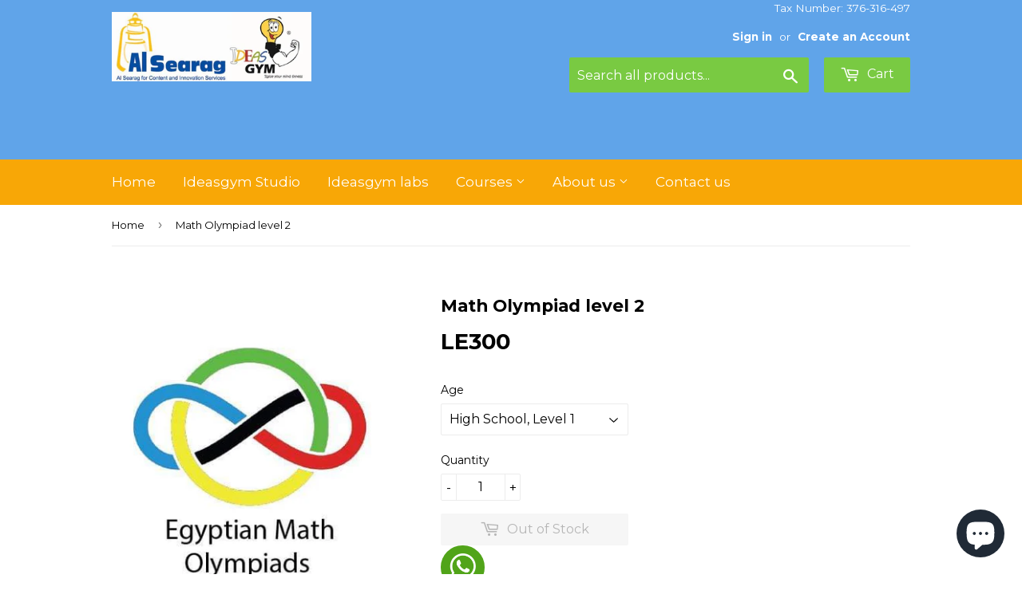

--- FILE ---
content_type: text/html; charset=utf-8
request_url: https://ideasgym.com/products/copy-of-math-olympiad
body_size: 20140
content:
<style type="text/css">

  @media only screen and (min-width:481px) {
      .whatshare-bar {
          display:none !important;
      }
  }
  @media only screen and (max-width: 480px) {
      .whatshare-bar {
          display:block !important;
      }
  }

  .whatshare-bar {
    background-color: #51a419;
    text-decoration: none;
    width: 100%;
    position: fixed;
    bottom: 0;
    z-index: 5000;
    height: 35px;
    box-sizing: content-box;
    padding-top: 2px;
    padding-bottom: 2px;
    left: 0;
  }
  .whatshare-bar a {
    -webkit-box-pack: center;
    -webkit-justify-content: center;
    -ms-flex-pack: center;
    justify-content: center;
    height: 35px;
    display: flex;
    padding: 0 15px;
  }
  .whatshare-bar img {
    max-height: 35px;
    height:  30px;
    -webkit-order:  1;
    -ms-flex-order:  1;
    order:  1;
    -webkit-align-self: center;
    -ms-flex-item-align: center;
    align-self: center;
    margin: 0 10px;
  }
  .whatshare-bar span {
    line-height: 25px;
    font-size: 25px;
    color: #fff;
    font-family: ;
    font-weight: bold;
    -webkit-order: 2;
    -ms-flex-order: 2;
    order: 2;
    -webkit-align-self: center;
    -ms-flex-item-align: center;
    align-self: center;
  }

</style>






<script src="//ideasgym.com/cdn/shop/t/5/assets/whatshare_common.js?v=114949472265797591311586419871" type="text/javascript"></script>

<script type="text/javascript">
    document.addEventListener("DOMContentLoaded", function () {

        ajaxWhatShare.post = function (url, data, callback, sync) {
            var query = [];
            for (var key in data) {
                query.push(encodeURIComponent(key) + '=' + encodeURIComponent(data[key]));
            }

            ajaxWhatShare.send(url, callback, 'POST', JSON.stringify(data), sync)
        };

        document.getElementsByClassName("whatshare-bar-link")[0].onclick = sendWhatShareBarStats;

        shortenUrl("https://ideasgym.com/products/copy-of-math-olympiad");

        function shortenUrl(longUrl) {

            ajaxWhatShare.post("https://whatshare.kabukiapps.com/url/shorten", { LongUrl: longUrl }, function (response) {

                var shortenedUrlFromResponse = JSON.parse(response).shortenedUrl;
                if (shortenedUrlFromResponse && shortenedUrlFromResponse != longUrl) {

                    setShortenedUrl(shortenedUrlFromResponse);
                }
            }, true);
        };

        function setShortenedUrl(shortUrl) {

            var longUrl = "https://ideasgym.com/products/copy-of-math-olympiad";
            var href = document.getElementsByClassName("whatshare-bar-link")[0].href;

            document.getElementsByClassName("whatshare-bar-link")[0].href = href.replace(longUrl, shortUrl);
        };

        function sendWhatShareBarStats() {
            var storeDomain = "ideasgym-store.myshopify.com";
            var storeEntityToSend = null;
            var user = null;

            
            

            storeEntityToSend = {
                name: "Math Olympiad level 2",
                shopifyId: "7068373156037"
            };
            

            

            
            ajaxWhatShare.post("https://whatshare.kabukiapps.com/shares/product", { StoreDomain: storeDomain, Product: storeEntityToSend, User: user }, function () { }, true);
            
        };
    });
</script>

<div class="whatshare-bar">
    <a class="whatshare-bar-link" href="whatsapp://send?text=Check%20this%20out%20Math%20Olympiad%20level%202,%20300%20EGP:%0D%0A%20%20https://ideasgym.com/products/copy-of-math-olympiad">
        <img src="//ideasgym.com/cdn/shop/t/5/assets/whatsapp_ico.png?v=58419526468841529171586419875" />
        <span></span>
    </a>
</div>


	<!doctype html>	


<html class="no-js" lang="en">

	
<head>

  
  
  
  
  <script>(function(H){H.className=H.className.replace(/\bno-js\b/,'js')})(document.documentElement)</script>
  <!-- Basic page needs ================================================== -->
  <meta charset="utf-8">
  <meta http-equiv="X-UA-Compatible" content="IE=edge,chrome=1">

  
  <link rel="shortcut icon" href="//ideasgym.com/cdn/shop/files/imageedit_5_9195610187_32x32.png?v=1613514372" type="image/png" />
  

  <!-- Title and description ================================================== -->
  


  

  <!-- Product meta ================================================== -->
  <!-- /snippets/social-meta-tags.liquid -->




<meta property="og:site_name" content="Ideasgym (Alsearag co.)">
<meta property="og:url" content="https://ideasgym.com/products/copy-of-math-olympiad">
<meta property="og:title" content="Math Olympiad level 2">
<meta property="og:type" content="product">
<meta property="og:description" content="هذا اللينك فقط لكل المتأهلين من المرحلة الاولي و حصلوا علي 80% من امتحان التصفية الاولي اخر موعد للتسجيل و الدفع يوم 14 فبراير رسوم الاشتراك تشمل 1- حضور 4 محاضرات مباشرة مع المدرب 2-امكانية سؤال المدرب في المحاضرات المباشرة و مراجعة التدريبات و المسائل بشكل مباشر 3- إمكانية الدخول للكورس و الحصول علي الماتريال و مراجع">

  <meta property="og:price:amount" content="300">
  <meta property="og:price:currency" content="EGP">

<meta property="og:image" content="http://ideasgym.com/cdn/shop/products/FB_IMG_1604835988955_2_f058c028-0eaa-4809-8c6d-314217b825fe_1200x1200.jpg?v=1641309013"><meta property="og:image" content="http://ideasgym.com/cdn/shop/products/FB_IMG_1604835993652_2_fe5b8799-e418-4745-8f84-ad1b2ef72a30_1200x1200.jpg?v=1641309013"><meta property="og:image" content="http://ideasgym.com/cdn/shop/products/FB_IMG_1604835980643_88caf412-8331-4756-bb45-8ff503ceed16_1200x1200.jpg?v=1641309013">
<meta property="og:image:secure_url" content="https://ideasgym.com/cdn/shop/products/FB_IMG_1604835988955_2_f058c028-0eaa-4809-8c6d-314217b825fe_1200x1200.jpg?v=1641309013"><meta property="og:image:secure_url" content="https://ideasgym.com/cdn/shop/products/FB_IMG_1604835993652_2_fe5b8799-e418-4745-8f84-ad1b2ef72a30_1200x1200.jpg?v=1641309013"><meta property="og:image:secure_url" content="https://ideasgym.com/cdn/shop/products/FB_IMG_1604835980643_88caf412-8331-4756-bb45-8ff503ceed16_1200x1200.jpg?v=1641309013">


<meta name="twitter:card" content="summary_large_image">
<meta name="twitter:title" content="Math Olympiad level 2">
<meta name="twitter:description" content="هذا اللينك فقط لكل المتأهلين من المرحلة الاولي و حصلوا علي 80% من امتحان التصفية الاولي اخر موعد للتسجيل و الدفع يوم 14 فبراير رسوم الاشتراك تشمل 1- حضور 4 محاضرات مباشرة مع المدرب 2-امكانية سؤال المدرب في المحاضرات المباشرة و مراجعة التدريبات و المسائل بشكل مباشر 3- إمكانية الدخول للكورس و الحصول علي الماتريال و مراجع">


  <!-- Helpers ================================================== -->
  <link rel="canonical" href="https://ideasgym.com/products/copy-of-math-olympiad">
  <meta name="viewport" content="width=device-width,initial-scale=1">

  <!-- CSS ================================================== -->
  <link href="//ideasgym.com/cdn/shop/t/5/assets/theme.scss.css?v=114282538211211415921734251526" rel="stylesheet" type="text/css" media="all" />
  
  
  
  <link href="//fonts.googleapis.com/css?family=Montserrat:400,700" rel="stylesheet" type="text/css" media="all" />


  


  



  <!-- Header hook for plugins ================================================== -->
  <!-- "snippets/buddha-megamenu-before.liquid" was not rendered, the associated app was uninstalled -->
  <!-- "snippets/buddha-megamenu.liquid" was not rendered, the associated app was uninstalled -->
  <script>window.performance && window.performance.mark && window.performance.mark('shopify.content_for_header.start');</script><meta name="google-site-verification" content="sczsSPkK8eznaEkKWysnSLyAHgxfnlxn0t7k0nLSCPI">
<meta name="google-site-verification" content="UKKkkw1qAXfVJ_e9XXIVRSYAKllHOkTL34m_1nksReE">
<meta id="shopify-digital-wallet" name="shopify-digital-wallet" content="/25726100/digital_wallets/dialog">
<link rel="alternate" type="application/json+oembed" href="https://ideasgym.com/products/copy-of-math-olympiad.oembed">
<script async="async" src="/checkouts/internal/preloads.js?locale=en-EG"></script>
<script id="shopify-features" type="application/json">{"accessToken":"ebfa7e9f90a98de5885763e342781ad7","betas":["rich-media-storefront-analytics"],"domain":"ideasgym.com","predictiveSearch":true,"shopId":25726100,"locale":"en"}</script>
<script>var Shopify = Shopify || {};
Shopify.shop = "ideasgym-store.myshopify.com";
Shopify.locale = "en";
Shopify.currency = {"active":"EGP","rate":"1.0"};
Shopify.country = "EG";
Shopify.theme = {"name":"Supply_English","id":12127469610,"schema_name":"Supply","schema_version":"2.8.0","theme_store_id":679,"role":"main"};
Shopify.theme.handle = "null";
Shopify.theme.style = {"id":null,"handle":null};
Shopify.cdnHost = "ideasgym.com/cdn";
Shopify.routes = Shopify.routes || {};
Shopify.routes.root = "/";</script>
<script type="module">!function(o){(o.Shopify=o.Shopify||{}).modules=!0}(window);</script>
<script>!function(o){function n(){var o=[];function n(){o.push(Array.prototype.slice.apply(arguments))}return n.q=o,n}var t=o.Shopify=o.Shopify||{};t.loadFeatures=n(),t.autoloadFeatures=n()}(window);</script>
<script id="shop-js-analytics" type="application/json">{"pageType":"product"}</script>
<script defer="defer" async type="module" src="//ideasgym.com/cdn/shopifycloud/shop-js/modules/v2/client.init-shop-cart-sync_CGREiBkR.en.esm.js"></script>
<script defer="defer" async type="module" src="//ideasgym.com/cdn/shopifycloud/shop-js/modules/v2/chunk.common_Bt2Up4BP.esm.js"></script>
<script type="module">
  await import("//ideasgym.com/cdn/shopifycloud/shop-js/modules/v2/client.init-shop-cart-sync_CGREiBkR.en.esm.js");
await import("//ideasgym.com/cdn/shopifycloud/shop-js/modules/v2/chunk.common_Bt2Up4BP.esm.js");

  window.Shopify.SignInWithShop?.initShopCartSync?.({"fedCMEnabled":true,"windoidEnabled":true});

</script>
<script>(function() {
  var isLoaded = false;
  function asyncLoad() {
    if (isLoaded) return;
    isLoaded = true;
    var urls = ["\/\/d1liekpayvooaz.cloudfront.net\/apps\/customizery\/customizery.js?shop=ideasgym-store.myshopify.com","https:\/\/sf.talentlms.com\/checkout\/script.js?shop=ideasgym-store.myshopify.com"];
    for (var i = 0; i < urls.length; i++) {
      var s = document.createElement('script');
      s.type = 'text/javascript';
      s.async = true;
      s.src = urls[i];
      var x = document.getElementsByTagName('script')[0];
      x.parentNode.insertBefore(s, x);
    }
  };
  if(window.attachEvent) {
    window.attachEvent('onload', asyncLoad);
  } else {
    window.addEventListener('load', asyncLoad, false);
  }
})();</script>
<script id="__st">var __st={"a":25726100,"offset":7200,"reqid":"f62f37fb-346f-4393-8944-fb4a8e8eb9a3-1762608428","pageurl":"ideasgym.com\/products\/copy-of-math-olympiad","u":"2802e5d978ff","p":"product","rtyp":"product","rid":7068373156037};</script>
<script>window.ShopifyPaypalV4VisibilityTracking = true;</script>
<script id="captcha-bootstrap">!function(){'use strict';const t='contact',e='account',n='new_comment',o=[[t,t],['blogs',n],['comments',n],[t,'customer']],c=[[e,'customer_login'],[e,'guest_login'],[e,'recover_customer_password'],[e,'create_customer']],r=t=>t.map((([t,e])=>`form[action*='/${t}']:not([data-nocaptcha='true']) input[name='form_type'][value='${e}']`)).join(','),a=t=>()=>t?[...document.querySelectorAll(t)].map((t=>t.form)):[];function s(){const t=[...o],e=r(t);return a(e)}const i='password',u='form_key',d=['recaptcha-v3-token','g-recaptcha-response','h-captcha-response',i],f=()=>{try{return window.sessionStorage}catch{return}},m='__shopify_v',_=t=>t.elements[u];function p(t,e,n=!1){try{const o=window.sessionStorage,c=JSON.parse(o.getItem(e)),{data:r}=function(t){const{data:e,action:n}=t;return t[m]||n?{data:e,action:n}:{data:t,action:n}}(c);for(const[e,n]of Object.entries(r))t.elements[e]&&(t.elements[e].value=n);n&&o.removeItem(e)}catch(o){console.error('form repopulation failed',{error:o})}}const l='form_type',E='cptcha';function T(t){t.dataset[E]=!0}const w=window,h=w.document,L='Shopify',v='ce_forms',y='captcha';let A=!1;((t,e)=>{const n=(g='f06e6c50-85a8-45c8-87d0-21a2b65856fe',I='https://cdn.shopify.com/shopifycloud/storefront-forms-hcaptcha/ce_storefront_forms_captcha_hcaptcha.v1.5.2.iife.js',D={infoText:'Protected by hCaptcha',privacyText:'Privacy',termsText:'Terms'},(t,e,n)=>{const o=w[L][v],c=o.bindForm;if(c)return c(t,g,e,D).then(n);var r;o.q.push([[t,g,e,D],n]),r=I,A||(h.body.append(Object.assign(h.createElement('script'),{id:'captcha-provider',async:!0,src:r})),A=!0)});var g,I,D;w[L]=w[L]||{},w[L][v]=w[L][v]||{},w[L][v].q=[],w[L][y]=w[L][y]||{},w[L][y].protect=function(t,e){n(t,void 0,e),T(t)},Object.freeze(w[L][y]),function(t,e,n,w,h,L){const[v,y,A,g]=function(t,e,n){const i=e?o:[],u=t?c:[],d=[...i,...u],f=r(d),m=r(i),_=r(d.filter((([t,e])=>n.includes(e))));return[a(f),a(m),a(_),s()]}(w,h,L),I=t=>{const e=t.target;return e instanceof HTMLFormElement?e:e&&e.form},D=t=>v().includes(t);t.addEventListener('submit',(t=>{const e=I(t);if(!e)return;const n=D(e)&&!e.dataset.hcaptchaBound&&!e.dataset.recaptchaBound,o=_(e),c=g().includes(e)&&(!o||!o.value);(n||c)&&t.preventDefault(),c&&!n&&(function(t){try{if(!f())return;!function(t){const e=f();if(!e)return;const n=_(t);if(!n)return;const o=n.value;o&&e.removeItem(o)}(t);const e=Array.from(Array(32),(()=>Math.random().toString(36)[2])).join('');!function(t,e){_(t)||t.append(Object.assign(document.createElement('input'),{type:'hidden',name:u})),t.elements[u].value=e}(t,e),function(t,e){const n=f();if(!n)return;const o=[...t.querySelectorAll(`input[type='${i}']`)].map((({name:t})=>t)),c=[...d,...o],r={};for(const[a,s]of new FormData(t).entries())c.includes(a)||(r[a]=s);n.setItem(e,JSON.stringify({[m]:1,action:t.action,data:r}))}(t,e)}catch(e){console.error('failed to persist form',e)}}(e),e.submit())}));const S=(t,e)=>{t&&!t.dataset[E]&&(n(t,e.some((e=>e===t))),T(t))};for(const o of['focusin','change'])t.addEventListener(o,(t=>{const e=I(t);D(e)&&S(e,y())}));const B=e.get('form_key'),M=e.get(l),P=B&&M;t.addEventListener('DOMContentLoaded',(()=>{const t=y();if(P)for(const e of t)e.elements[l].value===M&&p(e,B);[...new Set([...A(),...v().filter((t=>'true'===t.dataset.shopifyCaptcha))])].forEach((e=>S(e,t)))}))}(h,new URLSearchParams(w.location.search),n,t,e,['guest_login'])})(!0,!0)}();</script>
<script integrity="sha256-52AcMU7V7pcBOXWImdc/TAGTFKeNjmkeM1Pvks/DTgc=" data-source-attribution="shopify.loadfeatures" defer="defer" src="//ideasgym.com/cdn/shopifycloud/storefront/assets/storefront/load_feature-81c60534.js" crossorigin="anonymous"></script>
<script data-source-attribution="shopify.dynamic_checkout.dynamic.init">var Shopify=Shopify||{};Shopify.PaymentButton=Shopify.PaymentButton||{isStorefrontPortableWallets:!0,init:function(){window.Shopify.PaymentButton.init=function(){};var t=document.createElement("script");t.src="https://ideasgym.com/cdn/shopifycloud/portable-wallets/latest/portable-wallets.en.js",t.type="module",document.head.appendChild(t)}};
</script>
<script data-source-attribution="shopify.dynamic_checkout.buyer_consent">
  function portableWalletsHideBuyerConsent(e){var t=document.getElementById("shopify-buyer-consent"),n=document.getElementById("shopify-subscription-policy-button");t&&n&&(t.classList.add("hidden"),t.setAttribute("aria-hidden","true"),n.removeEventListener("click",e))}function portableWalletsShowBuyerConsent(e){var t=document.getElementById("shopify-buyer-consent"),n=document.getElementById("shopify-subscription-policy-button");t&&n&&(t.classList.remove("hidden"),t.removeAttribute("aria-hidden"),n.addEventListener("click",e))}window.Shopify?.PaymentButton&&(window.Shopify.PaymentButton.hideBuyerConsent=portableWalletsHideBuyerConsent,window.Shopify.PaymentButton.showBuyerConsent=portableWalletsShowBuyerConsent);
</script>
<script data-source-attribution="shopify.dynamic_checkout.cart.bootstrap">document.addEventListener("DOMContentLoaded",(function(){function t(){return document.querySelector("shopify-accelerated-checkout-cart, shopify-accelerated-checkout")}if(t())Shopify.PaymentButton.init();else{new MutationObserver((function(e,n){t()&&(Shopify.PaymentButton.init(),n.disconnect())})).observe(document.body,{childList:!0,subtree:!0})}}));
</script>

<script>window.performance && window.performance.mark && window.performance.mark('shopify.content_for_header.end');</script>

  

<!--[if lt IE 9]>
<script src="//cdnjs.cloudflare.com/ajax/libs/html5shiv/3.7.2/html5shiv.min.js" type="text/javascript"></script>
<script src="//ideasgym.com/cdn/shop/t/5/assets/respond.min.js?945" type="text/javascript"></script>
<link href="//ideasgym.com/cdn/shop/t/5/assets/respond-proxy.html" id="respond-proxy" rel="respond-proxy" />
<link href="//ideasgym.com/search?q=ad42f6edad774601f567067a8f64ae82" id="respond-redirect" rel="respond-redirect" />
<script src="//ideasgym.com/search?q=ad42f6edad774601f567067a8f64ae82" type="text/javascript"></script>
<![endif]-->
<!--[if (lte IE 9) ]><script src="//ideasgym.com/cdn/shop/t/5/assets/match-media.min.js?945" type="text/javascript"></script><![endif]-->


  
  

  <script src="//ideasgym.com/cdn/shop/t/5/assets/jquery-2.2.3.min.js?v=58211863146907186831511700090" type="text/javascript"></script>

  <!--[if (gt IE 9)|!(IE)]><!--><script src="//ideasgym.com/cdn/shop/t/5/assets/lazysizes.min.js?v=8147953233334221341511700090" async="async"></script><!--<![endif]-->
  <!--[if lte IE 9]><script src="//ideasgym.com/cdn/shop/t/5/assets/lazysizes.min.js?v=8147953233334221341511700090"></script><![endif]-->

  <!--[if (gt IE 9)|!(IE)]><!--><script src="//ideasgym.com/cdn/shop/t/5/assets/vendor.js?v=36052345436231778671511700091" defer="defer"></script><!--<![endif]-->
  <!--[if lte IE 9]><script src="//ideasgym.com/cdn/shop/t/5/assets/vendor.js?v=36052345436231778671511700091"></script><![endif]-->

  <!--[if (gt IE 9)|!(IE)]><!--><script src="//ideasgym.com/cdn/shop/t/5/assets/theme.js?v=116820740075107423291594911859" defer="defer"></script><!--<![endif]-->
  <!--[if lte IE 9]><script src="//ideasgym.com/cdn/shop/t/5/assets/theme.js?v=116820740075107423291594911859"></script><![endif]-->

  <!-- Infinite Options Faster Loading Script -->
  <script src="//d1liekpayvooaz.cloudfront.net/apps/customizery/customizery.js?shop=ideasgym-store.myshopify.com"></script>

  <link href="//ideasgym.com/cdn/shop/t/5/assets/translation-lab-language-dropdown.css?945" rel="stylesheet" type="text/css" media="all" />
<script src="https://cdn.shopify.com/extensions/7bc9bb47-adfa-4267-963e-cadee5096caf/inbox-1252/assets/inbox-chat-loader.js" type="text/javascript" defer="defer"></script>
<link href="https://monorail-edge.shopifysvc.com" rel="dns-prefetch">
<script>(function(){if ("sendBeacon" in navigator && "performance" in window) {try {var session_token_from_headers = performance.getEntriesByType('navigation')[0].serverTiming.find(x => x.name == '_s').description;} catch {var session_token_from_headers = undefined;}var session_cookie_matches = document.cookie.match(/_shopify_s=([^;]*)/);var session_token_from_cookie = session_cookie_matches && session_cookie_matches.length === 2 ? session_cookie_matches[1] : "";var session_token = session_token_from_headers || session_token_from_cookie || "";function handle_abandonment_event(e) {var entries = performance.getEntries().filter(function(entry) {return /monorail-edge.shopifysvc.com/.test(entry.name);});if (!window.abandonment_tracked && entries.length === 0) {window.abandonment_tracked = true;var currentMs = Date.now();var navigation_start = performance.timing.navigationStart;var payload = {shop_id: 25726100,url: window.location.href,navigation_start,duration: currentMs - navigation_start,session_token,page_type: "product"};window.navigator.sendBeacon("https://monorail-edge.shopifysvc.com/v1/produce", JSON.stringify({schema_id: "online_store_buyer_site_abandonment/1.1",payload: payload,metadata: {event_created_at_ms: currentMs,event_sent_at_ms: currentMs}}));}}window.addEventListener('pagehide', handle_abandonment_event);}}());</script>
<script id="web-pixels-manager-setup">(function e(e,d,r,n,o){if(void 0===o&&(o={}),!Boolean(null===(a=null===(i=window.Shopify)||void 0===i?void 0:i.analytics)||void 0===a?void 0:a.replayQueue)){var i,a;window.Shopify=window.Shopify||{};var t=window.Shopify;t.analytics=t.analytics||{};var s=t.analytics;s.replayQueue=[],s.publish=function(e,d,r){return s.replayQueue.push([e,d,r]),!0};try{self.performance.mark("wpm:start")}catch(e){}var l=function(){var e={modern:/Edge?\/(1{2}[4-9]|1[2-9]\d|[2-9]\d{2}|\d{4,})\.\d+(\.\d+|)|Firefox\/(1{2}[4-9]|1[2-9]\d|[2-9]\d{2}|\d{4,})\.\d+(\.\d+|)|Chrom(ium|e)\/(9{2}|\d{3,})\.\d+(\.\d+|)|(Maci|X1{2}).+ Version\/(15\.\d+|(1[6-9]|[2-9]\d|\d{3,})\.\d+)([,.]\d+|)( \(\w+\)|)( Mobile\/\w+|) Safari\/|Chrome.+OPR\/(9{2}|\d{3,})\.\d+\.\d+|(CPU[ +]OS|iPhone[ +]OS|CPU[ +]iPhone|CPU IPhone OS|CPU iPad OS)[ +]+(15[._]\d+|(1[6-9]|[2-9]\d|\d{3,})[._]\d+)([._]\d+|)|Android:?[ /-](13[3-9]|1[4-9]\d|[2-9]\d{2}|\d{4,})(\.\d+|)(\.\d+|)|Android.+Firefox\/(13[5-9]|1[4-9]\d|[2-9]\d{2}|\d{4,})\.\d+(\.\d+|)|Android.+Chrom(ium|e)\/(13[3-9]|1[4-9]\d|[2-9]\d{2}|\d{4,})\.\d+(\.\d+|)|SamsungBrowser\/([2-9]\d|\d{3,})\.\d+/,legacy:/Edge?\/(1[6-9]|[2-9]\d|\d{3,})\.\d+(\.\d+|)|Firefox\/(5[4-9]|[6-9]\d|\d{3,})\.\d+(\.\d+|)|Chrom(ium|e)\/(5[1-9]|[6-9]\d|\d{3,})\.\d+(\.\d+|)([\d.]+$|.*Safari\/(?![\d.]+ Edge\/[\d.]+$))|(Maci|X1{2}).+ Version\/(10\.\d+|(1[1-9]|[2-9]\d|\d{3,})\.\d+)([,.]\d+|)( \(\w+\)|)( Mobile\/\w+|) Safari\/|Chrome.+OPR\/(3[89]|[4-9]\d|\d{3,})\.\d+\.\d+|(CPU[ +]OS|iPhone[ +]OS|CPU[ +]iPhone|CPU IPhone OS|CPU iPad OS)[ +]+(10[._]\d+|(1[1-9]|[2-9]\d|\d{3,})[._]\d+)([._]\d+|)|Android:?[ /-](13[3-9]|1[4-9]\d|[2-9]\d{2}|\d{4,})(\.\d+|)(\.\d+|)|Mobile Safari.+OPR\/([89]\d|\d{3,})\.\d+\.\d+|Android.+Firefox\/(13[5-9]|1[4-9]\d|[2-9]\d{2}|\d{4,})\.\d+(\.\d+|)|Android.+Chrom(ium|e)\/(13[3-9]|1[4-9]\d|[2-9]\d{2}|\d{4,})\.\d+(\.\d+|)|Android.+(UC? ?Browser|UCWEB|U3)[ /]?(15\.([5-9]|\d{2,})|(1[6-9]|[2-9]\d|\d{3,})\.\d+)\.\d+|SamsungBrowser\/(5\.\d+|([6-9]|\d{2,})\.\d+)|Android.+MQ{2}Browser\/(14(\.(9|\d{2,})|)|(1[5-9]|[2-9]\d|\d{3,})(\.\d+|))(\.\d+|)|K[Aa][Ii]OS\/(3\.\d+|([4-9]|\d{2,})\.\d+)(\.\d+|)/},d=e.modern,r=e.legacy,n=navigator.userAgent;return n.match(d)?"modern":n.match(r)?"legacy":"unknown"}(),u="modern"===l?"modern":"legacy",c=(null!=n?n:{modern:"",legacy:""})[u],f=function(e){return[e.baseUrl,"/wpm","/b",e.hashVersion,"modern"===e.buildTarget?"m":"l",".js"].join("")}({baseUrl:d,hashVersion:r,buildTarget:u}),m=function(e){var d=e.version,r=e.bundleTarget,n=e.surface,o=e.pageUrl,i=e.monorailEndpoint;return{emit:function(e){var a=e.status,t=e.errorMsg,s=(new Date).getTime(),l=JSON.stringify({metadata:{event_sent_at_ms:s},events:[{schema_id:"web_pixels_manager_load/3.1",payload:{version:d,bundle_target:r,page_url:o,status:a,surface:n,error_msg:t},metadata:{event_created_at_ms:s}}]});if(!i)return console&&console.warn&&console.warn("[Web Pixels Manager] No Monorail endpoint provided, skipping logging."),!1;try{return self.navigator.sendBeacon.bind(self.navigator)(i,l)}catch(e){}var u=new XMLHttpRequest;try{return u.open("POST",i,!0),u.setRequestHeader("Content-Type","text/plain"),u.send(l),!0}catch(e){return console&&console.warn&&console.warn("[Web Pixels Manager] Got an unhandled error while logging to Monorail."),!1}}}}({version:r,bundleTarget:l,surface:e.surface,pageUrl:self.location.href,monorailEndpoint:e.monorailEndpoint});try{o.browserTarget=l,function(e){var d=e.src,r=e.async,n=void 0===r||r,o=e.onload,i=e.onerror,a=e.sri,t=e.scriptDataAttributes,s=void 0===t?{}:t,l=document.createElement("script"),u=document.querySelector("head"),c=document.querySelector("body");if(l.async=n,l.src=d,a&&(l.integrity=a,l.crossOrigin="anonymous"),s)for(var f in s)if(Object.prototype.hasOwnProperty.call(s,f))try{l.dataset[f]=s[f]}catch(e){}if(o&&l.addEventListener("load",o),i&&l.addEventListener("error",i),u)u.appendChild(l);else{if(!c)throw new Error("Did not find a head or body element to append the script");c.appendChild(l)}}({src:f,async:!0,onload:function(){if(!function(){var e,d;return Boolean(null===(d=null===(e=window.Shopify)||void 0===e?void 0:e.analytics)||void 0===d?void 0:d.initialized)}()){var d=window.webPixelsManager.init(e)||void 0;if(d){var r=window.Shopify.analytics;r.replayQueue.forEach((function(e){var r=e[0],n=e[1],o=e[2];d.publishCustomEvent(r,n,o)})),r.replayQueue=[],r.publish=d.publishCustomEvent,r.visitor=d.visitor,r.initialized=!0}}},onerror:function(){return m.emit({status:"failed",errorMsg:"".concat(f," has failed to load")})},sri:function(e){var d=/^sha384-[A-Za-z0-9+/=]+$/;return"string"==typeof e&&d.test(e)}(c)?c:"",scriptDataAttributes:o}),m.emit({status:"loading"})}catch(e){m.emit({status:"failed",errorMsg:(null==e?void 0:e.message)||"Unknown error"})}}})({shopId: 25726100,storefrontBaseUrl: "https://ideasgym.com",extensionsBaseUrl: "https://extensions.shopifycdn.com/cdn/shopifycloud/web-pixels-manager",monorailEndpoint: "https://monorail-edge.shopifysvc.com/unstable/produce_batch",surface: "storefront-renderer",enabledBetaFlags: ["2dca8a86"],webPixelsConfigList: [{"id":"651690181","configuration":"{\"config\":\"{\\\"pixel_id\\\":\\\"AW-852501702\\\",\\\"gtag_events\\\":[{\\\"type\\\":\\\"page_view\\\",\\\"action_label\\\":\\\"AW-852501702\\\/2f2SCLex6swBEMbJwJYD\\\"},{\\\"type\\\":\\\"purchase\\\",\\\"action_label\\\":\\\"AW-852501702\\\/c7faCLqx6swBEMbJwJYD\\\"},{\\\"type\\\":\\\"view_item\\\",\\\"action_label\\\":\\\"AW-852501702\\\/wF3DCL2x6swBEMbJwJYD\\\"},{\\\"type\\\":\\\"add_to_cart\\\",\\\"action_label\\\":\\\"AW-852501702\\\/IayfCMCx6swBEMbJwJYD\\\"},{\\\"type\\\":\\\"begin_checkout\\\",\\\"action_label\\\":\\\"AW-852501702\\\/LxJOCMOx6swBEMbJwJYD\\\"},{\\\"type\\\":\\\"search\\\",\\\"action_label\\\":\\\"AW-852501702\\\/30R3CMax6swBEMbJwJYD\\\"},{\\\"type\\\":\\\"add_payment_info\\\",\\\"action_label\\\":\\\"AW-852501702\\\/DStMCMmx6swBEMbJwJYD\\\"}],\\\"enable_monitoring_mode\\\":false}\"}","eventPayloadVersion":"v1","runtimeContext":"OPEN","scriptVersion":"b2a88bafab3e21179ed38636efcd8a93","type":"APP","apiClientId":1780363,"privacyPurposes":[],"dataSharingAdjustments":{"protectedCustomerApprovalScopes":["read_customer_address","read_customer_email","read_customer_name","read_customer_personal_data","read_customer_phone"]}},{"id":"100991173","eventPayloadVersion":"v1","runtimeContext":"LAX","scriptVersion":"1","type":"CUSTOM","privacyPurposes":["ANALYTICS"],"name":"Google Analytics tag (migrated)"},{"id":"shopify-app-pixel","configuration":"{}","eventPayloadVersion":"v1","runtimeContext":"STRICT","scriptVersion":"0450","apiClientId":"shopify-pixel","type":"APP","privacyPurposes":["ANALYTICS","MARKETING"]},{"id":"shopify-custom-pixel","eventPayloadVersion":"v1","runtimeContext":"LAX","scriptVersion":"0450","apiClientId":"shopify-pixel","type":"CUSTOM","privacyPurposes":["ANALYTICS","MARKETING"]}],isMerchantRequest: false,initData: {"shop":{"name":"Ideasgym (Alsearag co.)","paymentSettings":{"currencyCode":"EGP"},"myshopifyDomain":"ideasgym-store.myshopify.com","countryCode":"EG","storefrontUrl":"https:\/\/ideasgym.com"},"customer":null,"cart":null,"checkout":null,"productVariants":[{"price":{"amount":300.0,"currencyCode":"EGP"},"product":{"title":"Math Olympiad level 2","vendor":"Ideasgym Store","id":"7068373156037","untranslatedTitle":"Math Olympiad level 2","url":"\/products\/copy-of-math-olympiad","type":"Online Course"},"id":"41048154898629","image":{"src":"\/\/ideasgym.com\/cdn\/shop\/products\/FB_IMG_1604835980643_88caf412-8331-4756-bb45-8ff503ceed16.jpg?v=1641309013"},"sku":"","title":"High School, Level 1","untranslatedTitle":"High School, Level 1"}],"purchasingCompany":null},},"https://ideasgym.com/cdn","ae1676cfwd2530674p4253c800m34e853cb",{"modern":"","legacy":""},{"shopId":"25726100","storefrontBaseUrl":"https:\/\/ideasgym.com","extensionBaseUrl":"https:\/\/extensions.shopifycdn.com\/cdn\/shopifycloud\/web-pixels-manager","surface":"storefront-renderer","enabledBetaFlags":"[\"2dca8a86\"]","isMerchantRequest":"false","hashVersion":"ae1676cfwd2530674p4253c800m34e853cb","publish":"custom","events":"[[\"page_viewed\",{}],[\"product_viewed\",{\"productVariant\":{\"price\":{\"amount\":300.0,\"currencyCode\":\"EGP\"},\"product\":{\"title\":\"Math Olympiad level 2\",\"vendor\":\"Ideasgym Store\",\"id\":\"7068373156037\",\"untranslatedTitle\":\"Math Olympiad level 2\",\"url\":\"\/products\/copy-of-math-olympiad\",\"type\":\"Online Course\"},\"id\":\"41048154898629\",\"image\":{\"src\":\"\/\/ideasgym.com\/cdn\/shop\/products\/FB_IMG_1604835980643_88caf412-8331-4756-bb45-8ff503ceed16.jpg?v=1641309013\"},\"sku\":\"\",\"title\":\"High School, Level 1\",\"untranslatedTitle\":\"High School, Level 1\"}}]]"});</script><script>
  window.ShopifyAnalytics = window.ShopifyAnalytics || {};
  window.ShopifyAnalytics.meta = window.ShopifyAnalytics.meta || {};
  window.ShopifyAnalytics.meta.currency = 'EGP';
  var meta = {"product":{"id":7068373156037,"gid":"gid:\/\/shopify\/Product\/7068373156037","vendor":"Ideasgym Store","type":"Online Course","variants":[{"id":41048154898629,"price":30000,"name":"Math Olympiad level 2 - High School, Level 1","public_title":"High School, Level 1","sku":""}],"remote":false},"page":{"pageType":"product","resourceType":"product","resourceId":7068373156037}};
  for (var attr in meta) {
    window.ShopifyAnalytics.meta[attr] = meta[attr];
  }
</script>
<script class="analytics">
  (function () {
    var customDocumentWrite = function(content) {
      var jquery = null;

      if (window.jQuery) {
        jquery = window.jQuery;
      } else if (window.Checkout && window.Checkout.$) {
        jquery = window.Checkout.$;
      }

      if (jquery) {
        jquery('body').append(content);
      }
    };

    var hasLoggedConversion = function(token) {
      if (token) {
        return document.cookie.indexOf('loggedConversion=' + token) !== -1;
      }
      return false;
    }

    var setCookieIfConversion = function(token) {
      if (token) {
        var twoMonthsFromNow = new Date(Date.now());
        twoMonthsFromNow.setMonth(twoMonthsFromNow.getMonth() + 2);

        document.cookie = 'loggedConversion=' + token + '; expires=' + twoMonthsFromNow;
      }
    }

    var trekkie = window.ShopifyAnalytics.lib = window.trekkie = window.trekkie || [];
    if (trekkie.integrations) {
      return;
    }
    trekkie.methods = [
      'identify',
      'page',
      'ready',
      'track',
      'trackForm',
      'trackLink'
    ];
    trekkie.factory = function(method) {
      return function() {
        var args = Array.prototype.slice.call(arguments);
        args.unshift(method);
        trekkie.push(args);
        return trekkie;
      };
    };
    for (var i = 0; i < trekkie.methods.length; i++) {
      var key = trekkie.methods[i];
      trekkie[key] = trekkie.factory(key);
    }
    trekkie.load = function(config) {
      trekkie.config = config || {};
      trekkie.config.initialDocumentCookie = document.cookie;
      var first = document.getElementsByTagName('script')[0];
      var script = document.createElement('script');
      script.type = 'text/javascript';
      script.onerror = function(e) {
        var scriptFallback = document.createElement('script');
        scriptFallback.type = 'text/javascript';
        scriptFallback.onerror = function(error) {
                var Monorail = {
      produce: function produce(monorailDomain, schemaId, payload) {
        var currentMs = new Date().getTime();
        var event = {
          schema_id: schemaId,
          payload: payload,
          metadata: {
            event_created_at_ms: currentMs,
            event_sent_at_ms: currentMs
          }
        };
        return Monorail.sendRequest("https://" + monorailDomain + "/v1/produce", JSON.stringify(event));
      },
      sendRequest: function sendRequest(endpointUrl, payload) {
        // Try the sendBeacon API
        if (window && window.navigator && typeof window.navigator.sendBeacon === 'function' && typeof window.Blob === 'function' && !Monorail.isIos12()) {
          var blobData = new window.Blob([payload], {
            type: 'text/plain'
          });

          if (window.navigator.sendBeacon(endpointUrl, blobData)) {
            return true;
          } // sendBeacon was not successful

        } // XHR beacon

        var xhr = new XMLHttpRequest();

        try {
          xhr.open('POST', endpointUrl);
          xhr.setRequestHeader('Content-Type', 'text/plain');
          xhr.send(payload);
        } catch (e) {
          console.log(e);
        }

        return false;
      },
      isIos12: function isIos12() {
        return window.navigator.userAgent.lastIndexOf('iPhone; CPU iPhone OS 12_') !== -1 || window.navigator.userAgent.lastIndexOf('iPad; CPU OS 12_') !== -1;
      }
    };
    Monorail.produce('monorail-edge.shopifysvc.com',
      'trekkie_storefront_load_errors/1.1',
      {shop_id: 25726100,
      theme_id: 12127469610,
      app_name: "storefront",
      context_url: window.location.href,
      source_url: "//ideasgym.com/cdn/s/trekkie.storefront.308893168db1679b4a9f8a086857af995740364f.min.js"});

        };
        scriptFallback.async = true;
        scriptFallback.src = '//ideasgym.com/cdn/s/trekkie.storefront.308893168db1679b4a9f8a086857af995740364f.min.js';
        first.parentNode.insertBefore(scriptFallback, first);
      };
      script.async = true;
      script.src = '//ideasgym.com/cdn/s/trekkie.storefront.308893168db1679b4a9f8a086857af995740364f.min.js';
      first.parentNode.insertBefore(script, first);
    };
    trekkie.load(
      {"Trekkie":{"appName":"storefront","development":false,"defaultAttributes":{"shopId":25726100,"isMerchantRequest":null,"themeId":12127469610,"themeCityHash":"1761444221192471632","contentLanguage":"en","currency":"EGP","eventMetadataId":"78f68a62-9f67-4d72-88db-f61cfb042d0b"},"isServerSideCookieWritingEnabled":true,"monorailRegion":"shop_domain","enabledBetaFlags":["f0df213a"]},"Session Attribution":{},"S2S":{"facebookCapiEnabled":false,"source":"trekkie-storefront-renderer","apiClientId":580111}}
    );

    var loaded = false;
    trekkie.ready(function() {
      if (loaded) return;
      loaded = true;

      window.ShopifyAnalytics.lib = window.trekkie;

      var originalDocumentWrite = document.write;
      document.write = customDocumentWrite;
      try { window.ShopifyAnalytics.merchantGoogleAnalytics.call(this); } catch(error) {};
      document.write = originalDocumentWrite;

      window.ShopifyAnalytics.lib.page(null,{"pageType":"product","resourceType":"product","resourceId":7068373156037,"shopifyEmitted":true});

      var match = window.location.pathname.match(/checkouts\/(.+)\/(thank_you|post_purchase)/)
      var token = match? match[1]: undefined;
      if (!hasLoggedConversion(token)) {
        setCookieIfConversion(token);
        window.ShopifyAnalytics.lib.track("Viewed Product",{"currency":"EGP","variantId":41048154898629,"productId":7068373156037,"productGid":"gid:\/\/shopify\/Product\/7068373156037","name":"Math Olympiad level 2 - High School, Level 1","price":"300.00","sku":"","brand":"Ideasgym Store","variant":"High School, Level 1","category":"Online Course","nonInteraction":true,"remote":false},undefined,undefined,{"shopifyEmitted":true});
      window.ShopifyAnalytics.lib.track("monorail:\/\/trekkie_storefront_viewed_product\/1.1",{"currency":"EGP","variantId":41048154898629,"productId":7068373156037,"productGid":"gid:\/\/shopify\/Product\/7068373156037","name":"Math Olympiad level 2 - High School, Level 1","price":"300.00","sku":"","brand":"Ideasgym Store","variant":"High School, Level 1","category":"Online Course","nonInteraction":true,"remote":false,"referer":"https:\/\/ideasgym.com\/products\/copy-of-math-olympiad"});
      }
    });


        var eventsListenerScript = document.createElement('script');
        eventsListenerScript.async = true;
        eventsListenerScript.src = "//ideasgym.com/cdn/shopifycloud/storefront/assets/shop_events_listener-3da45d37.js";
        document.getElementsByTagName('head')[0].appendChild(eventsListenerScript);

})();</script>
  <script>
  if (!window.ga || (window.ga && typeof window.ga !== 'function')) {
    window.ga = function ga() {
      (window.ga.q = window.ga.q || []).push(arguments);
      if (window.Shopify && window.Shopify.analytics && typeof window.Shopify.analytics.publish === 'function') {
        window.Shopify.analytics.publish("ga_stub_called", {}, {sendTo: "google_osp_migration"});
      }
      console.error("Shopify's Google Analytics stub called with:", Array.from(arguments), "\nSee https://help.shopify.com/manual/promoting-marketing/pixels/pixel-migration#google for more information.");
    };
    if (window.Shopify && window.Shopify.analytics && typeof window.Shopify.analytics.publish === 'function') {
      window.Shopify.analytics.publish("ga_stub_initialized", {}, {sendTo: "google_osp_migration"});
    }
  }
</script>
<script
  defer
  src="https://ideasgym.com/cdn/shopifycloud/perf-kit/shopify-perf-kit-2.1.2.min.js"
  data-application="storefront-renderer"
  data-shop-id="25726100"
  data-render-region="gcp-us-central1"
  data-page-type="product"
  data-theme-instance-id="12127469610"
  data-theme-name="Supply"
  data-theme-version="2.8.0"
  data-monorail-region="shop_domain"
  data-resource-timing-sampling-rate="10"
  data-shs="true"
  data-shs-beacon="true"
  data-shs-export-with-fetch="true"
  data-shs-logs-sample-rate="1"
></script>
</head>

<body id="math-olympiad-level-2" class="template-product" >
  <!-- "snippets/buddha-megamenu-wireframe.liquid" was not rendered, the associated app was uninstalled -->

  <div id="shopify-section-header" class="shopify-section header-section"><header class="site-header" role="banner" data-section-id="header" data-section-type="header-section">
  <div class="wrapper">

    <div class="grid--full">
      <div class="grid-item large--one-half">
        
          <div class="h1 header-logo" itemscope itemtype="http://schema.org/Organization">
        
          
          

          <a href="/" itemprop="url">
            <div class="lazyload__image-wrapper no-js" style="max-width:250px;">
              <div style="padding-top:34.626865671641795%;">
                <img class="lazyload js"
                  data-src="//ideasgym.com/cdn/shop/files/alsearag_logo_55b5cb8a-f6d1-4432-adae-a3cf1e998037_{width}x.jpg?v=1630530417"
                  data-widths="[180, 360, 540, 720, 900, 1080, 1296, 1512, 1728, 2048]"
                  data-aspectratio="2.8879310344827585"
                  data-sizes="auto"
                  alt="Ideasgym (Alsearag co.)"
                  style="width:250px;">
              </div>
            </div>
            <noscript>
              
              <img src="//ideasgym.com/cdn/shop/files/alsearag_logo_55b5cb8a-f6d1-4432-adae-a3cf1e998037_250x.jpg?v=1630530417"
                srcset="//ideasgym.com/cdn/shop/files/alsearag_logo_55b5cb8a-f6d1-4432-adae-a3cf1e998037_250x.jpg?v=1630530417 1x, //ideasgym.com/cdn/shop/files/alsearag_logo_55b5cb8a-f6d1-4432-adae-a3cf1e998037_250x@2x.jpg?v=1630530417 2x"
                alt="Ideasgym (Alsearag co.)"
                itemprop="logo"
                style="max-width:250px;">
            </noscript>
          </a>
          
        
          </div>
        
      </div>

      <div class="grid-item large--one-half text-center large--text-right">
        
          <div class="site-header--text-links">
            
              

                <p>Tax Number: 376-316-497</p>

              
            

            
              <span class="site-header--meta-links medium-down--hide">
                
                  <a href="/account/login" id="customer_login_link">Sign in</a>
                  <span class="site-header--spacer">or</span>
                  <a href="/account/register" id="customer_register_link">Create an Account</a>
                
              </span>
            
          </div>

          <br class="medium-down--hide">
        

        <form action="/search" method="get" class="search-bar" role="search">
  <input type="hidden" name="type" value="product">

  <input type="search" name="q" value="" placeholder="Search all products..." aria-label="Search all products...">
  <button type="submit" class="search-bar--submit icon-fallback-text">
    <span class="icon icon-search" aria-hidden="true"></span>
    <span class="fallback-text">Search</span>
  </button>
</form>




        <a href="/cart" class="header-cart-btn cart-toggle">
          <span class="icon icon-cart"></span>
          Cart <span class="cart-count cart-badge--desktop hidden-count">0</span>
        </a>
      </div>
    </div>

  </div>
</header>

<nav class="nav-bar" role="navigation">
  <div class="wrapper">
    <form action="/search" method="get" class="search-bar" role="search">
  <input type="hidden" name="type" value="product">

  <input type="search" name="q" value="" placeholder="Search all products..." aria-label="Search all products...">
  <button type="submit" class="search-bar--submit icon-fallback-text">
    <span class="icon icon-search" aria-hidden="true"></span>
    <span class="fallback-text">Search</span>
  </button>
</form>

    <ul class="site-nav" id="accessibleNav">
  
  
    
    
      <li >
        <a href="/">Home</a>
      </li>
    
  
    
    
      <li >
        <a href="/pages/ideasgym-studio">Ideasgym Studio</a>
      </li>
    
  
    
    
      <li >
        <a href="/pages/ideasgym-labs">Ideasgym labs</a>
      </li>
    
  
    
    
      <li class="site-nav--has-dropdown" aria-haspopup="true">
        <a href="/pages/online-courses">
          Courses
          <span class="icon-fallback-text">
            <span class="icon icon-arrow-down" aria-hidden="true"></span>
          </span>
        </a>
        <ul class="site-nav--dropdown">
          
            <li ><a href="/collections/students-online-courses">Students</a></li>
          
            <li ><a href="/collections/online-competitions">Competitions</a></li>
          
        </ul>
      </li>
    
  
    
    
      <li class="site-nav--has-dropdown" aria-haspopup="true">
        <a href="/pages/about-us">
          About us
          <span class="icon-fallback-text">
            <span class="icon icon-arrow-down" aria-hidden="true"></span>
          </span>
        </a>
        <ul class="site-nav--dropdown">
          
            <li ><a href="/blogs/news">Our Blog</a></li>
          
            <li ><a href="/pages/about-us">Our Vision</a></li>
          
            <li ><a href="/pages/news-and-media">News and Media</a></li>
          
            <li ><a href="/pages/awards">Awards</a></li>
          
            <li ><a href="/pages/international-representation">International Representation</a></li>
          
            <li ><a href="/pages/join-our-team">Join our team</a></li>
          
            <li ><a href="/pages/internship">Internships</a></li>
          
        </ul>
      </li>
    
  
    
    
      <li >
        <a href="/pages/contact-us">Contact us</a>
      </li>
    
  

  
    
      <li class="customer-navlink large--hide"><a href="/account/login" id="customer_login_link">Sign in</a></li>
      <li class="customer-navlink large--hide"><a href="/account/register" id="customer_register_link">Create an Account</a></li>
    
  
</ul>

  </div>
</nav>

<div id="mobileNavBar">
  <div class="display-table-cell">
    <a class="menu-toggle mobileNavBar-link"><span class="icon icon-hamburger"></span>Menu</a>
  </div>
  <div class="display-table-cell">
    <a href="/cart" class="cart-toggle mobileNavBar-link">
      <span class="icon icon-cart"></span>
      Cart <span class="cart-count hidden-count">0</span>
    </a>
  </div>
</div>


</div>

  <main class="wrapper main-content" role="main">

    

<div id="shopify-section-product-template" class="shopify-section product-template-section">
<div id="ProductSection" data-section-id="product-template" data-section-type="product-template" data-zoom-toggle="zoom-in" data-zoom-enabled="true" data-related-enabled="" data-social-sharing="" data-show-compare-at-price="true" data-stock="true" data-incoming-transfer="true" data-ajax-cart-method="modal">





<nav class="breadcrumb" role="navigation" aria-label="breadcrumbs">
  <a href="/" title="Back to the frontpage">Home</a>

  

    
    <span class="divider" aria-hidden="true">&rsaquo;</span>
    <span class="breadcrumb--truncate">Math Olympiad level 2</span>

  
</nav>







<div class="grid" itemscope itemtype="http://schema.org/Product">
  <meta itemprop="url" content="https://ideasgym.com/products/copy-of-math-olympiad">
  <meta itemprop="image" content="//ideasgym.com/cdn/shop/products/FB_IMG_1604835988955_2_f058c028-0eaa-4809-8c6d-314217b825fe_grande.jpg?v=1641309013">

  <div class="grid-item large--two-fifths">
    <div class="grid">
      <div class="grid-item large--eleven-twelfths text-center">
        <div class="product-photo-container" id="productPhotoContainer-product-template">
          
          
            
            

            <div class="lazyload__image-wrapper no-js product__image-wrapper hide" id="productPhotoWrapper-product-template-30807177068741" style="padding-top:81.97674418604652%;" data-image-id="30807177068741"><img id="productPhotoImg-product-template-30807177068741"
                  
                  src="//ideasgym.com/cdn/shop/products/FB_IMG_1604835980643_88caf412-8331-4756-bb45-8ff503ceed16_300x300.jpg?v=1641309013"
                  
                  class="lazyload no-js lazypreload"
                  data-src="//ideasgym.com/cdn/shop/products/FB_IMG_1604835988955_2_f058c028-0eaa-4809-8c6d-314217b825fe_{width}x.jpg?v=1641309013"
                  data-widths="[180, 360, 540, 720, 900, 1080, 1296, 1512, 1728, 2048]"
                  data-aspectratio="1.2198581560283688"
                  data-sizes="auto"
                  alt="Math Olympiad level 2"
                   data-zoom="//ideasgym.com/cdn/shop/products/FB_IMG_1604835988955_2_f058c028-0eaa-4809-8c6d-314217b825fe_1024x1024@2x.jpg?v=1641309013">
            </div>
            
              <noscript>
                <img src="//ideasgym.com/cdn/shop/products/FB_IMG_1604835988955_2_f058c028-0eaa-4809-8c6d-314217b825fe_580x.jpg?v=1641309013"
                  srcset="//ideasgym.com/cdn/shop/products/FB_IMG_1604835988955_2_f058c028-0eaa-4809-8c6d-314217b825fe_580x.jpg?v=1641309013 1x, //ideasgym.com/cdn/shop/products/FB_IMG_1604835988955_2_f058c028-0eaa-4809-8c6d-314217b825fe_580x@2x.jpg?v=1641309013 2x"
                  alt="Math Olympiad level 2" style="opacity:1;">
              </noscript>
            
          
            
            

            <div class="lazyload__image-wrapper no-js product__image-wrapper hide" id="productPhotoWrapper-product-template-30807177101509" style="padding-top:124.5810055865922%;" data-image-id="30807177101509"><img id="productPhotoImg-product-template-30807177101509"
                  
                  class="lazyload no-js lazypreload"
                  data-src="//ideasgym.com/cdn/shop/products/FB_IMG_1604835993652_2_fe5b8799-e418-4745-8f84-ad1b2ef72a30_{width}x.jpg?v=1641309013"
                  data-widths="[180, 360, 540, 720, 900, 1080, 1296, 1512, 1728, 2048]"
                  data-aspectratio="0.8026905829596412"
                  data-sizes="auto"
                  alt="Math Olympiad level 2"
                   data-zoom="//ideasgym.com/cdn/shop/products/FB_IMG_1604835993652_2_fe5b8799-e418-4745-8f84-ad1b2ef72a30_1024x1024@2x.jpg?v=1641309013">
            </div>
            
          
            
            

            <div class="lazyload__image-wrapper no-js product__image-wrapper" id="productPhotoWrapper-product-template-30807177134277" style="padding-top:109.44309927360774%;" data-image-id="30807177134277"><img id="productPhotoImg-product-template-30807177134277"
                  
                  class="lazyload no-js lazypreload"
                  data-src="//ideasgym.com/cdn/shop/products/FB_IMG_1604835980643_88caf412-8331-4756-bb45-8ff503ceed16_{width}x.jpg?v=1641309013"
                  data-widths="[180, 360, 540, 720, 900, 1080, 1296, 1512, 1728, 2048]"
                  data-aspectratio="0.9137168141592921"
                  data-sizes="auto"
                  alt="Math Olympiad level 2"
                   data-zoom="//ideasgym.com/cdn/shop/products/FB_IMG_1604835980643_88caf412-8331-4756-bb45-8ff503ceed16_1024x1024@2x.jpg?v=1641309013">
            </div>
            
          
            
            

            <div class="lazyload__image-wrapper no-js product__image-wrapper hide" id="productPhotoWrapper-product-template-30807177167045" style="padding-top:76.0%;" data-image-id="30807177167045"><img id="productPhotoImg-product-template-30807177167045"
                  
                  class="lazyload no-js lazypreload"
                  data-src="//ideasgym.com/cdn/shop/products/FB_IMG_1604835973424_865a0ed2-4e2e-4672-98c5-fce0158cc7ef_{width}x.jpg?v=1641309013"
                  data-widths="[180, 360, 540, 720, 900, 1080, 1296, 1512, 1728, 2048]"
                  data-aspectratio="1.3157894736842106"
                  data-sizes="auto"
                  alt="Math Olympiad level 2"
                   data-zoom="//ideasgym.com/cdn/shop/products/FB_IMG_1604835973424_865a0ed2-4e2e-4672-98c5-fce0158cc7ef_1024x1024@2x.jpg?v=1641309013">
            </div>
            
          
        </div>

        
          <ul class="product-photo-thumbs grid-uniform" id="productThumbs-product-template">

            
              <li class="grid-item medium-down--one-quarter large--one-quarter">
                <a href="//ideasgym.com/cdn/shop/products/FB_IMG_1604835988955_2_f058c028-0eaa-4809-8c6d-314217b825fe_1024x1024@2x.jpg?v=1641309013" class="product-photo-thumb product-photo-thumb-product-template" data-image-id="30807177068741">
                  <img src="//ideasgym.com/cdn/shop/products/FB_IMG_1604835988955_2_f058c028-0eaa-4809-8c6d-314217b825fe_compact.jpg?v=1641309013" alt="Math Olympiad level 2">
                </a>
              </li>
            
              <li class="grid-item medium-down--one-quarter large--one-quarter">
                <a href="//ideasgym.com/cdn/shop/products/FB_IMG_1604835993652_2_fe5b8799-e418-4745-8f84-ad1b2ef72a30_1024x1024@2x.jpg?v=1641309013" class="product-photo-thumb product-photo-thumb-product-template" data-image-id="30807177101509">
                  <img src="//ideasgym.com/cdn/shop/products/FB_IMG_1604835993652_2_fe5b8799-e418-4745-8f84-ad1b2ef72a30_compact.jpg?v=1641309013" alt="Math Olympiad level 2">
                </a>
              </li>
            
              <li class="grid-item medium-down--one-quarter large--one-quarter">
                <a href="//ideasgym.com/cdn/shop/products/FB_IMG_1604835980643_88caf412-8331-4756-bb45-8ff503ceed16_1024x1024@2x.jpg?v=1641309013" class="product-photo-thumb product-photo-thumb-product-template" data-image-id="30807177134277">
                  <img src="//ideasgym.com/cdn/shop/products/FB_IMG_1604835980643_88caf412-8331-4756-bb45-8ff503ceed16_compact.jpg?v=1641309013" alt="Math Olympiad level 2">
                </a>
              </li>
            
              <li class="grid-item medium-down--one-quarter large--one-quarter">
                <a href="//ideasgym.com/cdn/shop/products/FB_IMG_1604835973424_865a0ed2-4e2e-4672-98c5-fce0158cc7ef_1024x1024@2x.jpg?v=1641309013" class="product-photo-thumb product-photo-thumb-product-template" data-image-id="30807177167045">
                  <img src="//ideasgym.com/cdn/shop/products/FB_IMG_1604835973424_865a0ed2-4e2e-4672-98c5-fce0158cc7ef_compact.jpg?v=1641309013" alt="Math Olympiad level 2">
                </a>
              </li>
            

          </ul>
        

      </div>
    </div>
  </div>

  <div class="grid-item large--three-fifths">

    <h1 class="h2" itemprop="name">Math Olympiad level 2</h1>

    

    <div itemprop="offers" itemscope itemtype="http://schema.org/Offer">

      

      <meta itemprop="priceCurrency" content="EGP">
      <meta itemprop="price" content="300.0">

      <ul class="inline-list product-meta">
        <li>
          <span id="productPrice-product-template" class="h1">
            





<small aria-hidden="true"><span class=money>LE300</span></small>
<span class="visually-hidden"><span class=money>LE300</span></span>

          </span>
        </li>
        
        
          <li class="product-meta--review">
            <span class="shopify-product-reviews-badge" data-id="7068373156037"></span>
          </li>
        
      </ul>

      <hr id="variantBreak" class="hr--clear hr--small">

      <link itemprop="availability" href="http://schema.org/OutOfStock">

      <form action="/cart/add" method="post" enctype="multipart/form-data" id="addToCartForm-product-template">
        <select name="id" id="productSelect-product-template" class="product-variants product-variants-product-template">
          
            
              <option disabled="disabled">
                High School, Level 1 - Out of Stock
              </option>
            
          

          <!-- Infinite Options by ShopPad -->
          <div id="infiniteoptions-container"></div>
          
  
        
        </select>
        
          <label for="quantity" class="quantity-selector quantity-selector-product-template">Quantity</label>
          <input type="number" id="quantity" name="quantity" value="1" min="1" class="quantity-selector">
        
        <div id="infiniteoptions-container"></div>

        <button type="submit" name="add" id="addToCart-product-template" class="btn btn--wide">
          <span class="icon icon-cart"></span>
          <span id="addToCartText-product-template">Add to Cart</span>
        </button>
        <link href="//ideasgym.com/cdn/shop/t/5/assets/whatshare_common.css?v=71382121958877347111586616918" rel="stylesheet" type="text/css" media="all" />








<script src="//ideasgym.com/cdn/shop/t/5/assets/whatshare_common.js?v=114949472265797591311586419871" type="text/javascript"></script>

<script type="text/javascript">

    document.addEventListener("DOMContentLoaded", function () {

        ajaxWhatShare.post = function (url, data, callback, sync) {
            ajaxWhatShare.send(url, callback, 'POST', JSON.stringify(data), sync)
        };

        document.getElementsByClassName("whatshare-mobile")[0].onclick = sendStats;
        document.getElementsByClassName("whatshare-desktop")[0].onclick = sendStats;

        shortenUrl("https://ideasgym.com/products/copy-of-math-olympiad");

        function shortenUrl(longUrl) {

            ajaxWhatShare.post("https://whatshare.kabukiapps.com/url/shorten", { LongUrl: longUrl }, function (response) {

                var shortenedUrlFromResponse = JSON.parse(response).shortenedUrl;
                if (shortenedUrlFromResponse && shortenedUrlFromResponse != longUrl) {

                    setShortenedUrl(shortenedUrlFromResponse);
                }
            }, true);
        };

        function setShortenedUrl(shortUrl) {

            var longUrl = "https://ideasgym.com/products/copy-of-math-olympiad";

            var shareLinkMobile = document.getElementsByClassName("whatshare-mobile")[0];
            var shareLinkDesktop = document.getElementsByClassName("whatshare-desktop")[0];

            shareLinkMobile.href = shareLinkMobile.href.replace(longUrl, shortUrl);            
            shareLinkDesktop.href = shareLinkDesktop.href.replace(longUrl, shortUrl);
        };

        function sendStats() {

            var storeDomain = "ideasgym-store.myshopify.com";
            var url = window.location.href;
            var storeEntityToSend = null;
            var user = null;

            
            storeEntityToSend = {
                name: "Math Olympiad level 2",
                shopifyId: "7068373156037"
            };
            

            

            
            ajaxWhatShare.post("https://whatshare.kabukiapps.com/shares/product", { StoreDomain: storeDomain, Product: storeEntityToSend, User: user }, function () { }, true);
            
        };
    });
</script>


<a class="whatshare-mobile" href="whatsapp://send?text=Check%20this%20out%20Math%20Olympiad%20level%202,%20300%20EGP:%0D%0Ahttps://ideasgym.com/products/copy-of-math-olympiad">
    <img src="//ideasgym.com/cdn/shop/t/5/assets/whatsapp_ico.png?v=58419526468841529171586419875" />
    <span></span>
</a>

<a class="whatshare-desktop" href="https://web.whatsapp.com/send?text=Check%20this%20out%20Math%20Olympiad%20level%202,%20300%20EGP:%0D%0Ahttps://ideasgym.com/products/copy-of-math-olympiad" target="_blank">
    <img src="//ideasgym.com/cdn/shop/t/5/assets/whatsapp_ico.png?v=58419526468841529171586419875" />
    <span></span>
</a>

        
        
        

        
          <span id="variantQuantity-product-template" class="variant-quantity ">
           
          </span>
        

        
          <span id="variantIncoming-product-template" class="variant-quantity ">
            
          </span>
        

        
      </form>

      <hr>

    </div>

    <div class="product-description rte" itemprop="description">
      <div data-mce-fragment="1" data-mce-style="text-align: right;">
<h3 style="text-align: right;" dir="rtl" data-mce-style="text-align: right;" data-mce-fragment="1">هذا اللينك فقط لكل المتأهلين من المرحلة الاولي و حصلوا علي 80% من امتحان التصفية الاولي<br>
</h3>
<h2 style="text-align: right;" data-mce-style="text-align: right;"><strong data-mce-fragment="1">اخر موعد للتسجيل و الدفع يوم 14 فبراير </strong></h2>
<h2 style="text-align: right;" data-mce-style="text-align: right;"><span style="text-decoration: underline;" data-mce-style="text-decoration: underline;"><strong>رسوم الاشتراك تشمل</strong> </span></h2>
<p style="text-align: right;" dir="rtl" data-mce-style="text-align: right;"><span size="4" style="font-size: large;" data-mce-style="font-size: large;">1- حضور 4 محاضرات مباشرة مع المدرب <br></span></p>
<p style="text-align: right;" dir="rtl" data-mce-style="text-align: right;"><span size="4" style="font-size: large;" data-mce-style="font-size: large;">2-امكانية سؤال المدرب في المحاضرات المباشرة و مراجعة التدريبات و المسائل بشكل مباشر <br></span></p>
<p style="text-align: right;" dir="rtl" data-mce-style="text-align: right;"><span size="4" style="font-size: large;" data-mce-style="font-size: large;"> 3- إمكانية الدخول للكورس و الحصول علي الماتريال و مراجعة المحاضرات منذ بداية الكورس و حتي موعد امتحان التصفية الثاني </span></p>
</div>
<br data-mce-fragment="1">
<h2 style="text-align: right;"></h2>
<h2 style="text-align: right;" data-mce-fragment="1" data-mce-style="text-align: right;"><b data-mce-fragment="1">خطوات الاشتراك</b></h2>
<p style="text-align: right;" data-mce-fragment="1" data-mce-style="text-align: right;"><span style="font-weight: 400;" data-mce-fragment="1" data-mce-style="font-weight: 400;"> من اعلى الموقع على اليمين  اختار-</span></p>
<p style="text-align: right;" data-mce-fragment="1" data-mce-style="text-align: right;"><span style="font-weight: 400;" data-mce-fragment="1" data-mce-style="font-weight: 400;">Create New Account</span><b data-mce-fragment="1"> </b></p>
<p style="text-align: right;" data-mce-fragment="1" data-mce-style="text-align: right;"><span style="font-weight: 400;" data-mce-fragment="1" data-mce-style="font-weight: 400;">قم باضافة هذا الكورس الى سلة الشراء -</span></p>
<p style="text-align: right;" data-mce-fragment="1" data-mce-style="text-align: right;"><span style="font-weight: 400;" data-mce-fragment="1" data-mce-style="font-weight: 400;"> تابع الخطوات حتى الدفع-</span></p>
<p style="text-align: right;" data-mce-fragment="1" data-mce-style="text-align: right;"><b data-mce-fragment="1">:طريقة الدفع هي</b></p>
<p style="text-align: right;" data-mce-fragment="1" data-mce-style="text-align: right;"><span style="font-weight: 400;" data-mce-fragment="1" data-mce-style="font-weight: 400;">الدفع بكارت الائتمان (فيزا) - او كارت ميزة  حيث يتم قبول التسجيل و الدخول على الدورة مباشرة - </span></p>
<p style="text-align: right;" data-mce-fragment="1" data-mce-style="text-align: right;"><span style="font-weight: 400;" data-mce-fragment="1" data-mce-style="font-weight: 400;"> الإيداع البنكي باي فرع في الجمهورية لبنك سي اي بي و معلومات الدفع ستظهر في آخر خطوة للتسجيل -</span></p>
<p style="text-align: right;" data-mce-fragment="1" data-mce-style="text-align: right;"><span style="font-weight: 400;" data-mce-fragment="1" data-mce-style="font-weight: 400;"> التحويل المباشر لمحفظة فودافون كاش من إحدى المحافظ الالكترونية ولا نقبل التحويل من فورى -</span></p>
<p style="text-align: right;" data-mce-fragment="1" data-mce-style="text-align: right;"><span style="font-weight: 400;" data-mce-fragment="1" data-mce-style="font-weight: 400;">"الرقم  الموجود فودافون ويعمل عليه فودافون كاش وهو رقم للدفع فقط وغير متاح للاتصال"</span></p>
<p style="text-align: right;" data-mce-fragment="1" data-mce-style="text-align: right;"><span style="font-weight: 400;" data-mce-fragment="1" data-mce-style="font-weight: 400;">و يوجد رابط لفيديو لكيفية التسجيل و الدفع بشكل عام على الموقع</span></p>
<p style="text-align: right;" data-mce-fragment="1" data-mce-style="text-align: right;"><a href="https://www.youtube.com/watch?v=3802Kx_dSJk" data-mce-fragment="1" data-mce-href="https://www.youtube.com/watch?v=3802Kx_dSJk"><b data-mce-fragment="1">https://www.youtube.com/watch?v=3802Kx_dSJk</b></a></p>
<h2 style="text-align: right;" data-mce-fragment="1" data-mce-style="text-align: right;"><span style="text-decoration: underline;" data-mce-style="text-decoration: underline;"><b data-mce-fragment="1">لا يمكن استرداد قيمة الاشتراك بعد الدفع لأي سبب</b></span></h2>
<p style="text-align: right;" data-mce-fragment="1" data-mce-style="text-align: right;"><b data-mce-fragment="1">هذه الرسوم تشمل رسوم التسجيل للتدريب و دخول امتحانات التصفية</b></p>
<h1 style="text-align: right;" data-mce-fragment="1" data-mce-style="text-align: right;"><span style="text-decoration: underline;" data-mce-style="text-decoration: underline;"><b data-mce-fragment="1">:تعليمات هامة </b></span></h1>
<h3 style="text-align: right;" data-mce-fragment="1" data-mce-style="text-align: right;"><b data-mce-fragment="1">   يرجى اعادة توجيه </b></h3>
<h3 style="text-align: right;" data-mce-fragment="1" data-mce-style="text-align: right;">
<b data-mce-fragment="1">    (Thanks for  your Purchase) الايميل المرسل من موقعنا و المذكور فيه (forward)</b><span style="font-weight: 400;" data-mce-fragment="1" data-mce-style="font-weight: 400;"> </span>
</h3>
<h3 style="text-align: right;" data-mce-fragment="1" data-mce-style="text-align: right;"><b data-mce-fragment="1">   مع اضافة إيصال الدفع سواء عن طريق البنك او فودافون كاش او الفيزا ل</b></h3>
<h1 style="text-align: right;" data-mce-fragment="1" data-mce-style="text-align: right;"><a href="https://ideasgym.com/collections/online-competitions/products/may@ideasgym.com" data-mce-fragment="1" data-mce-href="https://ideasgym.com/collections/online-competitions/products/may@ideasgym.com"><span style="font-weight: 400;" data-mce-fragment="1" data-mce-style="font-weight: 400;">may@ideasgym.com</span></a></h1>
<h3 style="text-align: right;" data-mce-fragment="1" data-mce-style="text-align: right;">
<b data-mce-fragment="1">مع العلم انه لابد من هذه الخطوة لضمان تفعيل الكورس</b><br>
</h3>
<h3 style="text-align: right;" data-mce-fragment="1" data-mce-style="text-align: right;"><b data-mce-fragment="1">يرجي العلم انه سوف يتم ارسال ايميل بعد انتهاء موعد التسجيل بكيفية دخول الكورس </b></h3>
<p style="text-align: right;" data-mce-fragment="1" data-mce-style="text-align: right;"><b data-mce-fragment="1">للتواصل عبر الواتساب : 01061116658<br></b></p>
<p style="text-align: right;" data-mce-fragment="1" data-mce-style="text-align: right;"><b data-mce-fragment="1">للتواصل عبر الهاتف و واتساب :   01001822089  </b></p>
<p style="text-align: right;" data-mce-fragment="1" data-mce-style="text-align: right;"> </p>
<h2 style="text-align: right;" data-mce-style="text-align: right;"></h2>
    </div>
    
    <div id="shopify-product-reviews" data-id="7068373156037"><style scoped>.spr-icon {
      color: #00000;
    }
    a.spr-icon:hover {
      color: #000000;
    }.spr-container {
    padding: 24px;
    border-color: #ECECEC;}
  .spr-review, .spr-form {
    border-color: #ECECEC;
  }
</style>

<div class="spr-container">
  <div class="spr-header">
    <h2 class="spr-header-title">Customer Reviews</h2><div class="spr-summary">

        <span class="spr-starrating spr-summary-starrating">
          <i class="spr-icon spr-icon-star"></i><i class="spr-icon spr-icon-star"></i><i class="spr-icon spr-icon-star"></i><i class="spr-icon spr-icon-star"></i><i class="spr-icon spr-icon-star"></i>
        </span>
        <span class="spr-summary-caption"><span class='spr-summary-actions-togglereviews'>Based on 23 reviews</span>
        </span><span class="spr-summary-actions">
        <a href='#' class='spr-summary-actions-newreview' onclick='SPR.toggleForm(1745210507306);return false'>Write a review</a>
      </span>
    </div>
  </div>

  <div class="spr-content">
    <div class='spr-form' id='form_1745210507306' style='display: none'></div>
    <div class='spr-reviews' id='reviews_1745210507306' ></div>
  </div>

</div>
<script type="application/ld+json">
      {
        "@context": "http://schema.org/",
        "@type": "AggregateRating",
        "reviewCount": "23",
        "ratingValue": "4.869565217391305",
        "itemReviewed": {
          "@type" : "Product",
          "name" : "Math Olympiad",
          "offers": {
            "@type": "AggregateOffer",
            "lowPrice": "250.0",
            "highPrice": "250.0",
            "priceCurrency": "EGP"
          }
        }
      }
</script></div>

    
      



<div class="social-sharing is-large" data-permalink="https://ideasgym.com/products/copy-of-math-olympiad">

  
    <a target="_blank" href="//www.facebook.com/sharer.php?u=https://ideasgym.com/products/copy-of-math-olympiad" class="share-facebook" title="Share on Facebook">
      <span class="icon icon-facebook" aria-hidden="true"></span>
      <span class="share-title" aria-hidden="true">Share</span>
      <span class="visually-hidden">Share on Facebook</span>
    </a>
  
  
  
   
  
    <a target="_blank" href="//twitter.com/share?text=Math%20Olympiad%20level%202&amp;url=https://ideasgym.com/products/copy-of-math-olympiad&amp;source=webclient" class="share-twitter" title="Tweet on Twitter">
      <span class="icon icon-twitter" aria-hidden="true"></span>
      <span class="share-title" aria-hidden="true">Tweet</span>
      <span class="visually-hidden">Tweet on Twitter</span>
    </a>
  

  

    
      <a target="_blank" href="//pinterest.com/pin/create/button/?url=https://ideasgym.com/products/copy-of-math-olympiad&amp;media=http://ideasgym.com/cdn/shop/products/FB_IMG_1604835988955_2_f058c028-0eaa-4809-8c6d-314217b825fe_1024x1024.jpg?v=1641309013&amp;description=Math%20Olympiad%20level%202" class="share-pinterest" title="Pin on Pinterest">
        <span class="icon icon-pinterest" aria-hidden="true"></span>
        <span class="share-title" aria-hidden="true">Pin it</span>
        <span class="visually-hidden">Pin on Pinterest</span>
      </a>
    

  

</div>

    

  </div>
</div>


  
  





  <hr>
  <h2 class="h1">We Also Recommend</h2>
  <div class="grid-uniform">
    
    
    
      
        
          











<div class="grid-item large--one-fifth medium--one-third small--one-half sold-out on-sale">

  <a href="/collections/best-selling-products/products/math" class="product-grid-item">
    <div class="product-grid-image">
      <div class="product-grid-image--centered">
        
          <div class="badge badge--sold-out"><span class="badge-label">Out of Stock</span></div>
        
        
        
        
        
<div id="productImageWrapper-22700525945029" class="lazyload__image-wrapper no-js" style="padding-top:81.97674418604652%;">
            <img id="productFeaturedImage-product-template--22700525945029"
              class="lazyload no-js productImage--22700525945029"
              data-src="//ideasgym.com/cdn/shop/products/FB_IMG_1604835988955_2_{width}x.jpg?v=1604836114"
              data-widths="[125, 180, 360, 540, 720, 900, 1080, 1296, 1512, 1728, 2048]"
              data-aspectratio="1.2198581560283688"
              data-sizes="auto"
              alt="Math Olympiad"
              >
          </div>
          <noscript>
           <img src="//ideasgym.com/cdn/shop/products/FB_IMG_1604835988955_2_580x.jpg?v=1604836114"
             srcset="//ideasgym.com/cdn/shop/products/FB_IMG_1604835988955_2_580x.jpg?v=1604836114 1x, //ideasgym.com/cdn/shop/products/FB_IMG_1604835988955_2_580x@2x.jpg?v=1604836114 2x"
             alt="Math Olympiad" style="opacity:1;">
         </noscript>
        
        
      </div>
    </div>

    <p>Math Olympiad</p>

    <div class="product-item--price">
      <span class="h1 medium--left">
        
          <span class="visually-hidden">Sale price</span>
        
        





<small aria-hidden="true"><span class=money>LE250</span></small>
<span class="visually-hidden"><span class=money>LE250</span></span>

        
          <small>
            <s>
              <span class="visually-hidden">Regular price</span>
              





<small aria-hidden="true"><span class=money>LE350</span></small>
<span class="visually-hidden"><span class=money>LE350</span></span>

            </s>
          </small>
        
      </span>

      
        <span class="sale-tag medium--right has-reviews">
          
          
          





Save <span class=money>LE100</span>



        </span>
      
    </div>
    
        <span class="shopify-product-reviews-badge" data-id="1745210507306"></span>


    
      <span class="shopify-product-reviews-badge" data-id="1745210507306"></span>
    
  </a>

</div>

        
      
    
      
        
          











<div class="grid-item large--one-fifth medium--one-third small--one-half">

  <a href="/collections/best-selling-products/products/scientific-research-engineering-process-training-blastoff-science-fair" class="product-grid-item">
    <div class="product-grid-image">
      <div class="product-grid-image--centered">
        
        
        
        
        
<div id="productImageWrapper-5336901615658" class="lazyload__image-wrapper no-js" style="padding-top:98.95833333333334%;">
            <img id="productFeaturedImage-product-template--5336901615658"
              class="lazyload no-js productImage--5336901615658"
              data-src="//ideasgym.com/cdn/shop/products/12042620_959988767412375_911788182000230923_n_{width}x.jpg?v=1566571901"
              data-widths="[125, 180, 360, 540, 720, 900, 1080, 1296, 1512, 1728, 2048]"
              data-aspectratio="1.0105263157894737"
              data-sizes="auto"
              alt="Scientific Research &amp; Engineering Process Training"
              >
          </div>
          <noscript>
           <img src="//ideasgym.com/cdn/shop/products/12042620_959988767412375_911788182000230923_n_580x.jpg?v=1566571901"
             srcset="//ideasgym.com/cdn/shop/products/12042620_959988767412375_911788182000230923_n_580x.jpg?v=1566571901 1x, //ideasgym.com/cdn/shop/products/12042620_959988767412375_911788182000230923_n_580x@2x.jpg?v=1566571901 2x"
             alt="Scientific Research & Engineering Process Training" style="opacity:1;">
         </noscript>
        
        
      </div>
    </div>

    <p>Scientific Research & Engineering Process Training</p>

    <div class="product-item--price">
      <span class="h1 medium--left">
        
          <span class="visually-hidden">Regular price</span>
        
        





<small aria-hidden="true"><span class=money>LE500</span></small>
<span class="visually-hidden"><span class=money>LE500</span></span>

        
      </span>

      
    </div>
    
        <span class="shopify-product-reviews-badge" data-id="1829674025002"></span>


    
      <span class="shopify-product-reviews-badge" data-id="1829674025002"></span>
    
  </a>

</div>

        
      
    
      
        
          











<div class="grid-item large--one-fifth medium--one-third small--one-half">

  <a href="/collections/best-selling-products/products/blastoff-%D9%85%D8%B9%D8%B1%D8%B6-%D9%85%D8%B5%D8%B1-%D8%A7%D9%84%D8%AF%D9%88%D9%84%D9%89-%D9%84%D9%84%D8%B9%D9%84%D9%88%D9%85-%D9%88%D8%A7%D9%84%D9%87%D9%86%D8%AF%D8%B3%D8%A9" class="product-grid-item">
    <div class="product-grid-image">
      <div class="product-grid-image--centered">
        
        
        
        
        
<div id="productImageWrapper-22024832057541" class="lazyload__image-wrapper no-js" style="padding-top:98.95833333333334%;">
            <img id="productFeaturedImage-product-template--22024832057541"
              class="lazyload no-js productImage--22024832057541"
              data-src="//ideasgym.com/cdn/shop/products/egypt_2e139d5a-208d-45a8-8f86-656529a1cec4_{width}x.jpg?v=1603653701"
              data-widths="[125, 180, 360, 540, 720, 900, 1080, 1296, 1512, 1728, 2048]"
              data-aspectratio="1.0105263157894737"
              data-sizes="auto"
              alt="Blastoff Egypt International  Science &amp; Engineering Fair (for international students)- بلاست أوف) معرض مصر الدولى للعلوم والهندسة)"
              >
          </div>
          <noscript>
           <img src="//ideasgym.com/cdn/shop/products/egypt_2e139d5a-208d-45a8-8f86-656529a1cec4_580x.jpg?v=1603653701"
             srcset="//ideasgym.com/cdn/shop/products/egypt_2e139d5a-208d-45a8-8f86-656529a1cec4_580x.jpg?v=1603653701 1x, //ideasgym.com/cdn/shop/products/egypt_2e139d5a-208d-45a8-8f86-656529a1cec4_580x@2x.jpg?v=1603653701 2x"
             alt="Blastoff Egypt International  Science & Engineering Fair (for international students)- بلاست أوف) معرض مصر الدولى للعلوم والهندسة)" style="opacity:1;">
         </noscript>
        
        
      </div>
    </div>

    <p>Blastoff Egypt International  Science & Engineering Fair (for international students)- بلاست أوف) معرض مصر الدولى للعلوم والهندسة)</p>

    <div class="product-item--price">
      <span class="h1 medium--left">
        
          <span class="visually-hidden">Regular price</span>
        
        





<small aria-hidden="true"><span class=money>LE500</span></small>
<span class="visually-hidden"><span class=money>LE500</span></span>

        
      </span>

      
    </div>
    
        <span class="shopify-product-reviews-badge" data-id="5984166412485"></span>


    
      <span class="shopify-product-reviews-badge" data-id="5984166412485"></span>
    
  </a>

</div>

        
      
    
      
        
      
    
      
        
          











<div class="grid-item large--one-fifth medium--one-third small--one-half">

  <a href="/collections/best-selling-products/products/pass-extend-your-subscription" class="product-grid-item">
    <div class="product-grid-image">
      <div class="product-grid-image--centered">
        
        
        
        
        
<div id="productImageWrapper-22922585866437" class="lazyload__image-wrapper no-js" style="padding-top:71.40115163147792%;">
            <img id="productFeaturedImage-product-template--22922585866437"
              class="lazyload no-js productImage--22922585866437"
              data-src="//ideasgym.com/cdn/shop/products/1_{width}x.png?v=1605797857"
              data-widths="[125, 180, 360, 540, 720, 900, 1080, 1296, 1512, 1728, 2048]"
              data-aspectratio="1.4005376344086022"
              data-sizes="auto"
              alt="Pass (Extend Your Subscription)"
              >
          </div>
          <noscript>
           <img src="//ideasgym.com/cdn/shop/products/1_580x.png?v=1605797857"
             srcset="//ideasgym.com/cdn/shop/products/1_580x.png?v=1605797857 1x, //ideasgym.com/cdn/shop/products/1_580x@2x.png?v=1605797857 2x"
             alt="Pass (Extend Your Subscription)" style="opacity:1;">
         </noscript>
        
        
      </div>
    </div>

    <p>Pass (Extend Your Subscription)</p>

    <div class="product-item--price">
      <span class="h1 medium--left">
        
          <span class="visually-hidden">Regular price</span>
        
        





<small aria-hidden="true"><span class=money>LE50</span></small>
<span class="visually-hidden"><span class=money>LE50</span></span>

        
      </span>

      
    </div>
    
        <span class="shopify-product-reviews-badge" data-id="6090447388869"></span>


    
      <span class="shopify-product-reviews-badge" data-id="6090447388869"></span>
    
  </a>

</div>

        
      
    
      
        
          











<div class="grid-item large--one-fifth medium--one-third small--one-half">

  <a href="/collections/best-selling-products/products/mobile-app-development-level-1" class="product-grid-item">
    <div class="product-grid-image">
      <div class="product-grid-image--centered">
        
        
        
        
        
<div id="productImageWrapper-14932246954064" class="lazyload__image-wrapper no-js" style="padding-top:126.72566371681415%;">
            <img id="productFeaturedImage-product-template--14932246954064"
              class="lazyload no-js productImage--14932246954064"
              data-src="//ideasgym.com/cdn/shop/products/maxresdefault_1_{width}x.jpg?v=1587627342"
              data-widths="[125, 180, 360, 540, 720, 900, 1080, 1296, 1512, 1728, 2048]"
              data-aspectratio="0.7891061452513967"
              data-sizes="auto"
              alt="App Inventor"
              >
          </div>
          <noscript>
           <img src="//ideasgym.com/cdn/shop/products/maxresdefault_1_580x.jpg?v=1587627342"
             srcset="//ideasgym.com/cdn/shop/products/maxresdefault_1_580x.jpg?v=1587627342 1x, //ideasgym.com/cdn/shop/products/maxresdefault_1_580x@2x.jpg?v=1587627342 2x"
             alt="App Inventor" style="opacity:1;">
         </noscript>
        
        
      </div>
    </div>

    <p>Mobile App Development Level 1 (Students)</p>

    <div class="product-item--price">
      <span class="h1 medium--left">
        
          <span class="visually-hidden">Regular price</span>
        
        





<small aria-hidden="true"><span class=money>LE2,500</span></small>
<span class="visually-hidden"><span class=money>LE2,500</span></span>

        
      </span>

      
    </div>
    
        <span class="shopify-product-reviews-badge" data-id="4584165212240"></span>


    
      <span class="shopify-product-reviews-badge" data-id="4584165212240"></span>
    
  </a>

</div>

        
      
    
  </div>





  <hr>
  <div id="shopify-product-reviews" data-id="7068373156037"><style scoped>.spr-icon {
      color: #00000;
    }
    a.spr-icon:hover {
      color: #000000;
    }.spr-container {
    padding: 24px;
    border-color: #ECECEC;}
  .spr-review, .spr-form {
    border-color: #ECECEC;
  }
</style>

<div class="spr-container">
  <div class="spr-header">
    <h2 class="spr-header-title">Customer Reviews</h2><div class="spr-summary">

        <span class="spr-starrating spr-summary-starrating">
          <i class="spr-icon spr-icon-star"></i><i class="spr-icon spr-icon-star"></i><i class="spr-icon spr-icon-star"></i><i class="spr-icon spr-icon-star"></i><i class="spr-icon spr-icon-star"></i>
        </span>
        <span class="spr-summary-caption"><span class='spr-summary-actions-togglereviews'>Based on 23 reviews</span>
        </span><span class="spr-summary-actions">
        <a href='#' class='spr-summary-actions-newreview' onclick='SPR.toggleForm(1745210507306);return false'>Write a review</a>
      </span>
    </div>
  </div>

  <div class="spr-content">
    <div class='spr-form' id='form_1745210507306' style='display: none'></div>
    <div class='spr-reviews' id='reviews_1745210507306' ></div>
  </div>

</div>
<script type="application/ld+json">
      {
        "@context": "http://schema.org/",
        "@type": "AggregateRating",
        "reviewCount": "23",
        "ratingValue": "4.869565217391305",
        "itemReviewed": {
          "@type" : "Product",
          "name" : "Math Olympiad",
          "offers": {
            "@type": "AggregateOffer",
            "lowPrice": "250.0",
            "highPrice": "250.0",
            "priceCurrency": "EGP"
          }
        }
      }
</script></div>



  <script type="application/json" id="ProductJson-product-template">
    {"id":7068373156037,"title":"Math Olympiad level 2","handle":"copy-of-math-olympiad","description":"\u003cdiv data-mce-fragment=\"1\" data-mce-style=\"text-align: right;\"\u003e\n\u003ch3 style=\"text-align: right;\" dir=\"rtl\" data-mce-style=\"text-align: right;\" data-mce-fragment=\"1\"\u003eهذا اللينك فقط لكل المتأهلين من المرحلة الاولي و حصلوا علي 80% من امتحان التصفية الاولي\u003cbr\u003e\n\u003c\/h3\u003e\n\u003ch2 style=\"text-align: right;\" data-mce-style=\"text-align: right;\"\u003e\u003cstrong data-mce-fragment=\"1\"\u003eاخر موعد للتسجيل و الدفع يوم 14 فبراير \u003c\/strong\u003e\u003c\/h2\u003e\n\u003ch2 style=\"text-align: right;\" data-mce-style=\"text-align: right;\"\u003e\u003cspan style=\"text-decoration: underline;\" data-mce-style=\"text-decoration: underline;\"\u003e\u003cstrong\u003eرسوم الاشتراك تشمل\u003c\/strong\u003e \u003c\/span\u003e\u003c\/h2\u003e\n\u003cp style=\"text-align: right;\" dir=\"rtl\" data-mce-style=\"text-align: right;\"\u003e\u003cspan size=\"4\" style=\"font-size: large;\" data-mce-style=\"font-size: large;\"\u003e1- حضور 4 محاضرات مباشرة مع المدرب \u003cbr\u003e\u003c\/span\u003e\u003c\/p\u003e\n\u003cp style=\"text-align: right;\" dir=\"rtl\" data-mce-style=\"text-align: right;\"\u003e\u003cspan size=\"4\" style=\"font-size: large;\" data-mce-style=\"font-size: large;\"\u003e2-امكانية سؤال المدرب في المحاضرات المباشرة و مراجعة التدريبات و المسائل بشكل مباشر \u003cbr\u003e\u003c\/span\u003e\u003c\/p\u003e\n\u003cp style=\"text-align: right;\" dir=\"rtl\" data-mce-style=\"text-align: right;\"\u003e\u003cspan size=\"4\" style=\"font-size: large;\" data-mce-style=\"font-size: large;\"\u003e 3- إمكانية الدخول للكورس و الحصول علي الماتريال و مراجعة المحاضرات منذ بداية الكورس و حتي موعد امتحان التصفية الثاني \u003c\/span\u003e\u003c\/p\u003e\n\u003c\/div\u003e\n\u003cbr data-mce-fragment=\"1\"\u003e\n\u003ch2 style=\"text-align: right;\"\u003e\u003c\/h2\u003e\n\u003ch2 style=\"text-align: right;\" data-mce-fragment=\"1\" data-mce-style=\"text-align: right;\"\u003e\u003cb data-mce-fragment=\"1\"\u003eخطوات الاشتراك\u003c\/b\u003e\u003c\/h2\u003e\n\u003cp style=\"text-align: right;\" data-mce-fragment=\"1\" data-mce-style=\"text-align: right;\"\u003e\u003cspan style=\"font-weight: 400;\" data-mce-fragment=\"1\" data-mce-style=\"font-weight: 400;\"\u003e من اعلى الموقع على اليمين  اختار-\u003c\/span\u003e\u003c\/p\u003e\n\u003cp style=\"text-align: right;\" data-mce-fragment=\"1\" data-mce-style=\"text-align: right;\"\u003e\u003cspan style=\"font-weight: 400;\" data-mce-fragment=\"1\" data-mce-style=\"font-weight: 400;\"\u003eCreate New Account\u003c\/span\u003e\u003cb data-mce-fragment=\"1\"\u003e \u003c\/b\u003e\u003c\/p\u003e\n\u003cp style=\"text-align: right;\" data-mce-fragment=\"1\" data-mce-style=\"text-align: right;\"\u003e\u003cspan style=\"font-weight: 400;\" data-mce-fragment=\"1\" data-mce-style=\"font-weight: 400;\"\u003eقم باضافة هذا الكورس الى سلة الشراء -\u003c\/span\u003e\u003c\/p\u003e\n\u003cp style=\"text-align: right;\" data-mce-fragment=\"1\" data-mce-style=\"text-align: right;\"\u003e\u003cspan style=\"font-weight: 400;\" data-mce-fragment=\"1\" data-mce-style=\"font-weight: 400;\"\u003e تابع الخطوات حتى الدفع-\u003c\/span\u003e\u003c\/p\u003e\n\u003cp style=\"text-align: right;\" data-mce-fragment=\"1\" data-mce-style=\"text-align: right;\"\u003e\u003cb data-mce-fragment=\"1\"\u003e:طريقة الدفع هي\u003c\/b\u003e\u003c\/p\u003e\n\u003cp style=\"text-align: right;\" data-mce-fragment=\"1\" data-mce-style=\"text-align: right;\"\u003e\u003cspan style=\"font-weight: 400;\" data-mce-fragment=\"1\" data-mce-style=\"font-weight: 400;\"\u003eالدفع بكارت الائتمان (فيزا) - او كارت ميزة  حيث يتم قبول التسجيل و الدخول على الدورة مباشرة - \u003c\/span\u003e\u003c\/p\u003e\n\u003cp style=\"text-align: right;\" data-mce-fragment=\"1\" data-mce-style=\"text-align: right;\"\u003e\u003cspan style=\"font-weight: 400;\" data-mce-fragment=\"1\" data-mce-style=\"font-weight: 400;\"\u003e الإيداع البنكي باي فرع في الجمهورية لبنك سي اي بي و معلومات الدفع ستظهر في آخر خطوة للتسجيل -\u003c\/span\u003e\u003c\/p\u003e\n\u003cp style=\"text-align: right;\" data-mce-fragment=\"1\" data-mce-style=\"text-align: right;\"\u003e\u003cspan style=\"font-weight: 400;\" data-mce-fragment=\"1\" data-mce-style=\"font-weight: 400;\"\u003e التحويل المباشر لمحفظة فودافون كاش من إحدى المحافظ الالكترونية ولا نقبل التحويل من فورى -\u003c\/span\u003e\u003c\/p\u003e\n\u003cp style=\"text-align: right;\" data-mce-fragment=\"1\" data-mce-style=\"text-align: right;\"\u003e\u003cspan style=\"font-weight: 400;\" data-mce-fragment=\"1\" data-mce-style=\"font-weight: 400;\"\u003e\"الرقم  الموجود فودافون ويعمل عليه فودافون كاش وهو رقم للدفع فقط وغير متاح للاتصال\"\u003c\/span\u003e\u003c\/p\u003e\n\u003cp style=\"text-align: right;\" data-mce-fragment=\"1\" data-mce-style=\"text-align: right;\"\u003e\u003cspan style=\"font-weight: 400;\" data-mce-fragment=\"1\" data-mce-style=\"font-weight: 400;\"\u003eو يوجد رابط لفيديو لكيفية التسجيل و الدفع بشكل عام على الموقع\u003c\/span\u003e\u003c\/p\u003e\n\u003cp style=\"text-align: right;\" data-mce-fragment=\"1\" data-mce-style=\"text-align: right;\"\u003e\u003ca href=\"https:\/\/www.youtube.com\/watch?v=3802Kx_dSJk\" data-mce-fragment=\"1\" data-mce-href=\"https:\/\/www.youtube.com\/watch?v=3802Kx_dSJk\"\u003e\u003cb data-mce-fragment=\"1\"\u003ehttps:\/\/www.youtube.com\/watch?v=3802Kx_dSJk\u003c\/b\u003e\u003c\/a\u003e\u003c\/p\u003e\n\u003ch2 style=\"text-align: right;\" data-mce-fragment=\"1\" data-mce-style=\"text-align: right;\"\u003e\u003cspan style=\"text-decoration: underline;\" data-mce-style=\"text-decoration: underline;\"\u003e\u003cb data-mce-fragment=\"1\"\u003eلا يمكن استرداد قيمة الاشتراك بعد الدفع لأي سبب\u003c\/b\u003e\u003c\/span\u003e\u003c\/h2\u003e\n\u003cp style=\"text-align: right;\" data-mce-fragment=\"1\" data-mce-style=\"text-align: right;\"\u003e\u003cb data-mce-fragment=\"1\"\u003eهذه الرسوم تشمل رسوم التسجيل للتدريب و دخول امتحانات التصفية\u003c\/b\u003e\u003c\/p\u003e\n\u003ch1 style=\"text-align: right;\" data-mce-fragment=\"1\" data-mce-style=\"text-align: right;\"\u003e\u003cspan style=\"text-decoration: underline;\" data-mce-style=\"text-decoration: underline;\"\u003e\u003cb data-mce-fragment=\"1\"\u003e:تعليمات هامة \u003c\/b\u003e\u003c\/span\u003e\u003c\/h1\u003e\n\u003ch3 style=\"text-align: right;\" data-mce-fragment=\"1\" data-mce-style=\"text-align: right;\"\u003e\u003cb data-mce-fragment=\"1\"\u003e   يرجى اعادة توجيه \u003c\/b\u003e\u003c\/h3\u003e\n\u003ch3 style=\"text-align: right;\" data-mce-fragment=\"1\" data-mce-style=\"text-align: right;\"\u003e\n\u003cb data-mce-fragment=\"1\"\u003e    (Thanks for  your Purchase) الايميل المرسل من موقعنا و المذكور فيه (forward)\u003c\/b\u003e\u003cspan style=\"font-weight: 400;\" data-mce-fragment=\"1\" data-mce-style=\"font-weight: 400;\"\u003e \u003c\/span\u003e\n\u003c\/h3\u003e\n\u003ch3 style=\"text-align: right;\" data-mce-fragment=\"1\" data-mce-style=\"text-align: right;\"\u003e\u003cb data-mce-fragment=\"1\"\u003e   مع اضافة إيصال الدفع سواء عن طريق البنك او فودافون كاش او الفيزا ل\u003c\/b\u003e\u003c\/h3\u003e\n\u003ch1 style=\"text-align: right;\" data-mce-fragment=\"1\" data-mce-style=\"text-align: right;\"\u003e\u003ca href=\"https:\/\/ideasgym.com\/collections\/online-competitions\/products\/may@ideasgym.com\" data-mce-fragment=\"1\" data-mce-href=\"https:\/\/ideasgym.com\/collections\/online-competitions\/products\/may@ideasgym.com\"\u003e\u003cspan style=\"font-weight: 400;\" data-mce-fragment=\"1\" data-mce-style=\"font-weight: 400;\"\u003emay@ideasgym.com\u003c\/span\u003e\u003c\/a\u003e\u003c\/h1\u003e\n\u003ch3 style=\"text-align: right;\" data-mce-fragment=\"1\" data-mce-style=\"text-align: right;\"\u003e\n\u003cb data-mce-fragment=\"1\"\u003eمع العلم انه لابد من هذه الخطوة لضمان تفعيل الكورس\u003c\/b\u003e\u003cbr\u003e\n\u003c\/h3\u003e\n\u003ch3 style=\"text-align: right;\" data-mce-fragment=\"1\" data-mce-style=\"text-align: right;\"\u003e\u003cb data-mce-fragment=\"1\"\u003eيرجي العلم انه سوف يتم ارسال ايميل بعد انتهاء موعد التسجيل بكيفية دخول الكورس \u003c\/b\u003e\u003c\/h3\u003e\n\u003cp style=\"text-align: right;\" data-mce-fragment=\"1\" data-mce-style=\"text-align: right;\"\u003e\u003cb data-mce-fragment=\"1\"\u003eللتواصل عبر الواتساب : 01061116658\u003cbr\u003e\u003c\/b\u003e\u003c\/p\u003e\n\u003cp style=\"text-align: right;\" data-mce-fragment=\"1\" data-mce-style=\"text-align: right;\"\u003e\u003cb data-mce-fragment=\"1\"\u003eللتواصل عبر الهاتف و واتساب :   01001822089  \u003c\/b\u003e\u003c\/p\u003e\n\u003cp style=\"text-align: right;\" data-mce-fragment=\"1\" data-mce-style=\"text-align: right;\"\u003e \u003c\/p\u003e\n\u003ch2 style=\"text-align: right;\" data-mce-style=\"text-align: right;\"\u003e\u003c\/h2\u003e","published_at":"2022-01-04T17:11:56+02:00","created_at":"2022-01-04T17:10:09+02:00","vendor":"Ideasgym Store","type":"Online Course","tags":["Competitions","Online Competitions"],"price":30000,"price_min":30000,"price_max":30000,"available":false,"price_varies":false,"compare_at_price":0,"compare_at_price_min":0,"compare_at_price_max":0,"compare_at_price_varies":false,"variants":[{"id":41048154898629,"title":"High School, Level 1","option1":"High School, Level 1","option2":null,"option3":null,"sku":"","requires_shipping":false,"taxable":false,"featured_image":{"id":30807177134277,"product_id":7068373156037,"position":3,"created_at":"2022-01-04T17:10:13+02:00","updated_at":"2022-01-04T17:10:13+02:00","alt":null,"width":413,"height":452,"src":"\/\/ideasgym.com\/cdn\/shop\/products\/FB_IMG_1604835980643_88caf412-8331-4756-bb45-8ff503ceed16.jpg?v=1641309013","variant_ids":[41048154898629]},"available":false,"name":"Math Olympiad level 2 - High School, Level 1","public_title":"High School, Level 1","options":["High School, Level 1"],"price":30000,"weight":0,"compare_at_price":0,"inventory_quantity":-50,"inventory_management":"shopify","inventory_policy":"deny","barcode":"","featured_media":{"alt":null,"id":23100262187205,"position":3,"preview_image":{"aspect_ratio":0.914,"height":452,"width":413,"src":"\/\/ideasgym.com\/cdn\/shop\/products\/FB_IMG_1604835980643_88caf412-8331-4756-bb45-8ff503ceed16.jpg?v=1641309013"}},"requires_selling_plan":false,"selling_plan_allocations":[]}],"images":["\/\/ideasgym.com\/cdn\/shop\/products\/FB_IMG_1604835988955_2_f058c028-0eaa-4809-8c6d-314217b825fe.jpg?v=1641309013","\/\/ideasgym.com\/cdn\/shop\/products\/FB_IMG_1604835993652_2_fe5b8799-e418-4745-8f84-ad1b2ef72a30.jpg?v=1641309013","\/\/ideasgym.com\/cdn\/shop\/products\/FB_IMG_1604835980643_88caf412-8331-4756-bb45-8ff503ceed16.jpg?v=1641309013","\/\/ideasgym.com\/cdn\/shop\/products\/FB_IMG_1604835973424_865a0ed2-4e2e-4672-98c5-fce0158cc7ef.jpg?v=1641309013"],"featured_image":"\/\/ideasgym.com\/cdn\/shop\/products\/FB_IMG_1604835988955_2_f058c028-0eaa-4809-8c6d-314217b825fe.jpg?v=1641309013","options":["Age"],"media":[{"alt":null,"id":23100262121669,"position":1,"preview_image":{"aspect_ratio":1.22,"height":282,"width":344,"src":"\/\/ideasgym.com\/cdn\/shop\/products\/FB_IMG_1604835988955_2_f058c028-0eaa-4809-8c6d-314217b825fe.jpg?v=1641309013"},"aspect_ratio":1.22,"height":282,"media_type":"image","src":"\/\/ideasgym.com\/cdn\/shop\/products\/FB_IMG_1604835988955_2_f058c028-0eaa-4809-8c6d-314217b825fe.jpg?v=1641309013","width":344},{"alt":null,"id":23100262154437,"position":2,"preview_image":{"aspect_ratio":0.803,"height":446,"width":358,"src":"\/\/ideasgym.com\/cdn\/shop\/products\/FB_IMG_1604835993652_2_fe5b8799-e418-4745-8f84-ad1b2ef72a30.jpg?v=1641309013"},"aspect_ratio":0.803,"height":446,"media_type":"image","src":"\/\/ideasgym.com\/cdn\/shop\/products\/FB_IMG_1604835993652_2_fe5b8799-e418-4745-8f84-ad1b2ef72a30.jpg?v=1641309013","width":358},{"alt":null,"id":23100262187205,"position":3,"preview_image":{"aspect_ratio":0.914,"height":452,"width":413,"src":"\/\/ideasgym.com\/cdn\/shop\/products\/FB_IMG_1604835980643_88caf412-8331-4756-bb45-8ff503ceed16.jpg?v=1641309013"},"aspect_ratio":0.914,"height":452,"media_type":"image","src":"\/\/ideasgym.com\/cdn\/shop\/products\/FB_IMG_1604835980643_88caf412-8331-4756-bb45-8ff503ceed16.jpg?v=1641309013","width":413},{"alt":null,"id":23100262219973,"position":4,"preview_image":{"aspect_ratio":1.316,"height":304,"width":400,"src":"\/\/ideasgym.com\/cdn\/shop\/products\/FB_IMG_1604835973424_865a0ed2-4e2e-4672-98c5-fce0158cc7ef.jpg?v=1641309013"},"aspect_ratio":1.316,"height":304,"media_type":"image","src":"\/\/ideasgym.com\/cdn\/shop\/products\/FB_IMG_1604835973424_865a0ed2-4e2e-4672-98c5-fce0158cc7ef.jpg?v=1641309013","width":400}],"requires_selling_plan":false,"selling_plan_groups":[],"content":"\u003cdiv data-mce-fragment=\"1\" data-mce-style=\"text-align: right;\"\u003e\n\u003ch3 style=\"text-align: right;\" dir=\"rtl\" data-mce-style=\"text-align: right;\" data-mce-fragment=\"1\"\u003eهذا اللينك فقط لكل المتأهلين من المرحلة الاولي و حصلوا علي 80% من امتحان التصفية الاولي\u003cbr\u003e\n\u003c\/h3\u003e\n\u003ch2 style=\"text-align: right;\" data-mce-style=\"text-align: right;\"\u003e\u003cstrong data-mce-fragment=\"1\"\u003eاخر موعد للتسجيل و الدفع يوم 14 فبراير \u003c\/strong\u003e\u003c\/h2\u003e\n\u003ch2 style=\"text-align: right;\" data-mce-style=\"text-align: right;\"\u003e\u003cspan style=\"text-decoration: underline;\" data-mce-style=\"text-decoration: underline;\"\u003e\u003cstrong\u003eرسوم الاشتراك تشمل\u003c\/strong\u003e \u003c\/span\u003e\u003c\/h2\u003e\n\u003cp style=\"text-align: right;\" dir=\"rtl\" data-mce-style=\"text-align: right;\"\u003e\u003cspan size=\"4\" style=\"font-size: large;\" data-mce-style=\"font-size: large;\"\u003e1- حضور 4 محاضرات مباشرة مع المدرب \u003cbr\u003e\u003c\/span\u003e\u003c\/p\u003e\n\u003cp style=\"text-align: right;\" dir=\"rtl\" data-mce-style=\"text-align: right;\"\u003e\u003cspan size=\"4\" style=\"font-size: large;\" data-mce-style=\"font-size: large;\"\u003e2-امكانية سؤال المدرب في المحاضرات المباشرة و مراجعة التدريبات و المسائل بشكل مباشر \u003cbr\u003e\u003c\/span\u003e\u003c\/p\u003e\n\u003cp style=\"text-align: right;\" dir=\"rtl\" data-mce-style=\"text-align: right;\"\u003e\u003cspan size=\"4\" style=\"font-size: large;\" data-mce-style=\"font-size: large;\"\u003e 3- إمكانية الدخول للكورس و الحصول علي الماتريال و مراجعة المحاضرات منذ بداية الكورس و حتي موعد امتحان التصفية الثاني \u003c\/span\u003e\u003c\/p\u003e\n\u003c\/div\u003e\n\u003cbr data-mce-fragment=\"1\"\u003e\n\u003ch2 style=\"text-align: right;\"\u003e\u003c\/h2\u003e\n\u003ch2 style=\"text-align: right;\" data-mce-fragment=\"1\" data-mce-style=\"text-align: right;\"\u003e\u003cb data-mce-fragment=\"1\"\u003eخطوات الاشتراك\u003c\/b\u003e\u003c\/h2\u003e\n\u003cp style=\"text-align: right;\" data-mce-fragment=\"1\" data-mce-style=\"text-align: right;\"\u003e\u003cspan style=\"font-weight: 400;\" data-mce-fragment=\"1\" data-mce-style=\"font-weight: 400;\"\u003e من اعلى الموقع على اليمين  اختار-\u003c\/span\u003e\u003c\/p\u003e\n\u003cp style=\"text-align: right;\" data-mce-fragment=\"1\" data-mce-style=\"text-align: right;\"\u003e\u003cspan style=\"font-weight: 400;\" data-mce-fragment=\"1\" data-mce-style=\"font-weight: 400;\"\u003eCreate New Account\u003c\/span\u003e\u003cb data-mce-fragment=\"1\"\u003e \u003c\/b\u003e\u003c\/p\u003e\n\u003cp style=\"text-align: right;\" data-mce-fragment=\"1\" data-mce-style=\"text-align: right;\"\u003e\u003cspan style=\"font-weight: 400;\" data-mce-fragment=\"1\" data-mce-style=\"font-weight: 400;\"\u003eقم باضافة هذا الكورس الى سلة الشراء -\u003c\/span\u003e\u003c\/p\u003e\n\u003cp style=\"text-align: right;\" data-mce-fragment=\"1\" data-mce-style=\"text-align: right;\"\u003e\u003cspan style=\"font-weight: 400;\" data-mce-fragment=\"1\" data-mce-style=\"font-weight: 400;\"\u003e تابع الخطوات حتى الدفع-\u003c\/span\u003e\u003c\/p\u003e\n\u003cp style=\"text-align: right;\" data-mce-fragment=\"1\" data-mce-style=\"text-align: right;\"\u003e\u003cb data-mce-fragment=\"1\"\u003e:طريقة الدفع هي\u003c\/b\u003e\u003c\/p\u003e\n\u003cp style=\"text-align: right;\" data-mce-fragment=\"1\" data-mce-style=\"text-align: right;\"\u003e\u003cspan style=\"font-weight: 400;\" data-mce-fragment=\"1\" data-mce-style=\"font-weight: 400;\"\u003eالدفع بكارت الائتمان (فيزا) - او كارت ميزة  حيث يتم قبول التسجيل و الدخول على الدورة مباشرة - \u003c\/span\u003e\u003c\/p\u003e\n\u003cp style=\"text-align: right;\" data-mce-fragment=\"1\" data-mce-style=\"text-align: right;\"\u003e\u003cspan style=\"font-weight: 400;\" data-mce-fragment=\"1\" data-mce-style=\"font-weight: 400;\"\u003e الإيداع البنكي باي فرع في الجمهورية لبنك سي اي بي و معلومات الدفع ستظهر في آخر خطوة للتسجيل -\u003c\/span\u003e\u003c\/p\u003e\n\u003cp style=\"text-align: right;\" data-mce-fragment=\"1\" data-mce-style=\"text-align: right;\"\u003e\u003cspan style=\"font-weight: 400;\" data-mce-fragment=\"1\" data-mce-style=\"font-weight: 400;\"\u003e التحويل المباشر لمحفظة فودافون كاش من إحدى المحافظ الالكترونية ولا نقبل التحويل من فورى -\u003c\/span\u003e\u003c\/p\u003e\n\u003cp style=\"text-align: right;\" data-mce-fragment=\"1\" data-mce-style=\"text-align: right;\"\u003e\u003cspan style=\"font-weight: 400;\" data-mce-fragment=\"1\" data-mce-style=\"font-weight: 400;\"\u003e\"الرقم  الموجود فودافون ويعمل عليه فودافون كاش وهو رقم للدفع فقط وغير متاح للاتصال\"\u003c\/span\u003e\u003c\/p\u003e\n\u003cp style=\"text-align: right;\" data-mce-fragment=\"1\" data-mce-style=\"text-align: right;\"\u003e\u003cspan style=\"font-weight: 400;\" data-mce-fragment=\"1\" data-mce-style=\"font-weight: 400;\"\u003eو يوجد رابط لفيديو لكيفية التسجيل و الدفع بشكل عام على الموقع\u003c\/span\u003e\u003c\/p\u003e\n\u003cp style=\"text-align: right;\" data-mce-fragment=\"1\" data-mce-style=\"text-align: right;\"\u003e\u003ca href=\"https:\/\/www.youtube.com\/watch?v=3802Kx_dSJk\" data-mce-fragment=\"1\" data-mce-href=\"https:\/\/www.youtube.com\/watch?v=3802Kx_dSJk\"\u003e\u003cb data-mce-fragment=\"1\"\u003ehttps:\/\/www.youtube.com\/watch?v=3802Kx_dSJk\u003c\/b\u003e\u003c\/a\u003e\u003c\/p\u003e\n\u003ch2 style=\"text-align: right;\" data-mce-fragment=\"1\" data-mce-style=\"text-align: right;\"\u003e\u003cspan style=\"text-decoration: underline;\" data-mce-style=\"text-decoration: underline;\"\u003e\u003cb data-mce-fragment=\"1\"\u003eلا يمكن استرداد قيمة الاشتراك بعد الدفع لأي سبب\u003c\/b\u003e\u003c\/span\u003e\u003c\/h2\u003e\n\u003cp style=\"text-align: right;\" data-mce-fragment=\"1\" data-mce-style=\"text-align: right;\"\u003e\u003cb data-mce-fragment=\"1\"\u003eهذه الرسوم تشمل رسوم التسجيل للتدريب و دخول امتحانات التصفية\u003c\/b\u003e\u003c\/p\u003e\n\u003ch1 style=\"text-align: right;\" data-mce-fragment=\"1\" data-mce-style=\"text-align: right;\"\u003e\u003cspan style=\"text-decoration: underline;\" data-mce-style=\"text-decoration: underline;\"\u003e\u003cb data-mce-fragment=\"1\"\u003e:تعليمات هامة \u003c\/b\u003e\u003c\/span\u003e\u003c\/h1\u003e\n\u003ch3 style=\"text-align: right;\" data-mce-fragment=\"1\" data-mce-style=\"text-align: right;\"\u003e\u003cb data-mce-fragment=\"1\"\u003e   يرجى اعادة توجيه \u003c\/b\u003e\u003c\/h3\u003e\n\u003ch3 style=\"text-align: right;\" data-mce-fragment=\"1\" data-mce-style=\"text-align: right;\"\u003e\n\u003cb data-mce-fragment=\"1\"\u003e    (Thanks for  your Purchase) الايميل المرسل من موقعنا و المذكور فيه (forward)\u003c\/b\u003e\u003cspan style=\"font-weight: 400;\" data-mce-fragment=\"1\" data-mce-style=\"font-weight: 400;\"\u003e \u003c\/span\u003e\n\u003c\/h3\u003e\n\u003ch3 style=\"text-align: right;\" data-mce-fragment=\"1\" data-mce-style=\"text-align: right;\"\u003e\u003cb data-mce-fragment=\"1\"\u003e   مع اضافة إيصال الدفع سواء عن طريق البنك او فودافون كاش او الفيزا ل\u003c\/b\u003e\u003c\/h3\u003e\n\u003ch1 style=\"text-align: right;\" data-mce-fragment=\"1\" data-mce-style=\"text-align: right;\"\u003e\u003ca href=\"https:\/\/ideasgym.com\/collections\/online-competitions\/products\/may@ideasgym.com\" data-mce-fragment=\"1\" data-mce-href=\"https:\/\/ideasgym.com\/collections\/online-competitions\/products\/may@ideasgym.com\"\u003e\u003cspan style=\"font-weight: 400;\" data-mce-fragment=\"1\" data-mce-style=\"font-weight: 400;\"\u003emay@ideasgym.com\u003c\/span\u003e\u003c\/a\u003e\u003c\/h1\u003e\n\u003ch3 style=\"text-align: right;\" data-mce-fragment=\"1\" data-mce-style=\"text-align: right;\"\u003e\n\u003cb data-mce-fragment=\"1\"\u003eمع العلم انه لابد من هذه الخطوة لضمان تفعيل الكورس\u003c\/b\u003e\u003cbr\u003e\n\u003c\/h3\u003e\n\u003ch3 style=\"text-align: right;\" data-mce-fragment=\"1\" data-mce-style=\"text-align: right;\"\u003e\u003cb data-mce-fragment=\"1\"\u003eيرجي العلم انه سوف يتم ارسال ايميل بعد انتهاء موعد التسجيل بكيفية دخول الكورس \u003c\/b\u003e\u003c\/h3\u003e\n\u003cp style=\"text-align: right;\" data-mce-fragment=\"1\" data-mce-style=\"text-align: right;\"\u003e\u003cb data-mce-fragment=\"1\"\u003eللتواصل عبر الواتساب : 01061116658\u003cbr\u003e\u003c\/b\u003e\u003c\/p\u003e\n\u003cp style=\"text-align: right;\" data-mce-fragment=\"1\" data-mce-style=\"text-align: right;\"\u003e\u003cb data-mce-fragment=\"1\"\u003eللتواصل عبر الهاتف و واتساب :   01001822089  \u003c\/b\u003e\u003c\/p\u003e\n\u003cp style=\"text-align: right;\" data-mce-fragment=\"1\" data-mce-style=\"text-align: right;\"\u003e \u003c\/p\u003e\n\u003ch2 style=\"text-align: right;\" data-mce-style=\"text-align: right;\"\u003e\u003c\/h2\u003e"}
  </script>
  
    <script type="application/json" id="VariantJson-product-template">
      [
        
          
          {
            "incoming": false,
              "inventory_policy": "deny",
              "next_incoming_date": null
,
              "inventory_quantity": -50
          }
        
      ]
    </script>
  

</div>



</div>

  </main>

  <div id="shopify-section-footer" class="shopify-section footer-section">

<footer class="site-footer small--text-center" role="contentinfo">
  <div class="wrapper">

    <div class="grid">

    

      


    <div class="grid-item small--one-whole two-twelfths">
      
        <h3>Quick links</h3>
      

      
        <ul>
          
            <li><a href="/search">Search</a></li>
          
            <li><a href="/pages/support">Support</a></li>
          
            <li><a href="/pages/refund-policy">Refund policy</a></li>
          
            <li><a href="/pages/privacy-policy">Privacy policy</a></li>
          
            <li><a href="/pages/terms-of-service">Terms of service</a></li>
          
            <li><a href="/pages/contact-us">Contact us</a></li>
          
            <li><a href="/pages/payment-methods">Payment Methods</a></li>
          
            <li><a href="/blogs/news">Blog</a></li>
          
        </ul>

        
      </div>
    

  </div>

  
  <hr class="hr--small">
  

    <div class="grid">
    
      <div class="grid-item large--two-fifths">

          <ul class="legal-links inline-list">
            
              <li><a href="/search">Search</a></li>
            
              <li><a href="/pages/support">Support</a></li>
            
              <li><a href="/pages/refund-policy">Refund policy</a></li>
            
              <li><a href="/pages/privacy-policy">Privacy policy</a></li>
            
              <li><a href="/pages/terms-of-service">Terms of service</a></li>
            
              <li><a href="/pages/contact-us">Contact us</a></li>
            
              <li><a href="/pages/payment-methods">Payment Methods</a></li>
            
              <li><a href="/blogs/news">Blog</a></li>
            
          </ul>
      </div>
      
      
      <div class="grid-item large--three-fifths text-right">
          <ul class="inline-list social-icons">
             
             
               <li>
                 <a class="icon-fallback-text" href="https://www.facebook.com/IdeasGym/" title="Ideasgym (Alsearag co.) on Facebook">
                   <span class="icon icon-facebook" aria-hidden="true"></span>
                   <span class="fallback-text">Facebook</span>
                 </a>
               </li>
           
            
             
             
             
             
             
             
             
               <li>
                 <a class="icon-fallback-text" href="https://www.youtube.com/channel/UCmgtLx84udCa3GNuCN60wVw" title="Ideasgym (Alsearag co.) on YouTube">
                   <span class="icon icon-youtube" aria-hidden="true"></span>
                   <span class="fallback-text">YouTube</span>
                 </a>
               </li>
             
             
             
           </ul>
        </div>
      
      </div>
      <hr class="hr--small">
      <div class="grid">
      <div class="grid-item">
          <ul class="legal-links inline-list">
              <li>
                &copy; 2025 <a href="/" title="">Ideasgym (Alsearag co.)</a>
              </li>
              <li>
                <a target="_blank" rel="nofollow" href="https://www.shopify.com?utm_campaign=poweredby&amp;utm_medium=shopify&amp;utm_source=onlinestore"> </a>
              </li>
          </ul>
      </div>

      

    </div>

  </div>

</footer>


</div>

    <script src="//cdn.codeblackbelt.com/js/modules/frequently-bought-together/main.min.js?shop=ideasgym-store.myshopify.com"></script>

  <script>

  var moneyFormat = '<span class=money>LE{{ amount_no_decimals}}</span>';

  var theme = {
    strings:{
      product:{
        unavailable: "Unavailable",
        will_be_in_stock_after:"Will be in stock after [date]",
        only_left:"Only 1 left!"
      },
      navigation:{
        more_link: "More"
      },
      map:{
        addressError: "Error looking up that address",
        addressNoResults: "No results for that address",
        addressQueryLimit: "You have exceeded the Google API usage limit. Consider upgrading to a \u003ca href=\"https:\/\/developers.google.com\/maps\/premium\/usage-limits\"\u003ePremium Plan\u003c\/a\u003e.",
        authError: "There was a problem authenticating your Google Maps API Key."
      }
    },
    settings:{
      cartType: "modal"
    }
  }
  </script>



  
  <script id="cartTemplate" type="text/template">
  <form action="/cart" method="post" class="cart-form" novalidate>
    
      <div class="ajaxifyCart--products">
        {{#items}}
        <div class="ajaxifyCart--product">
          <div class="ajaxifyCart--row" data-line="{{line}}">
            <div class="grid">
              <div class="grid-item large--two-thirds">
                <div class="grid">
                  <div class="grid-item one-quarter">
                    <a href="{{url}}" class="ajaxCart--product-image"><img src="{{img}}" alt=""></a>
                  </div>
                  <div class="grid-item three-quarters">
                    <a href="{{url}}" class="h4">{{name}}</a>
                    <p>{{variation}}</p>
                  </div>
                </div>
              </div>
              <div class="grid-item large--one-third">
                <div class="grid">
                  <div class="grid-item one-third">
                    <div class="ajaxifyCart--qty">
                      <input type="text" name="updates[]" class="ajaxifyCart--num" value="{{itemQty}}" min="0" data-line="{{line}}" aria-label="quantity" pattern="[0-9]*">
                      <span class="ajaxifyCart--qty-adjuster ajaxifyCart--add" data-line="{{line}}" data-qty="{{itemAdd}}">+</span>
                      <span class="ajaxifyCart--qty-adjuster ajaxifyCart--minus" data-line="{{line}}" data-qty="{{itemMinus}}">-</span>
                    </div>
                  </div>
                  <div class="grid-item one-third text-center">
                    <p>{{price}}</p>
                  </div>
                  <div class="grid-item one-third text-right">
                    <p>
                      <small><a href="/cart/change?line={{line}}&amp;quantity=0" class="ajaxifyCart--remove" data-line="{{line}}">Remove</a></small>
                    </p>
                  </div>
                </div>
              </div>
            </div>
          </div>
        </div>
        {{/items}}
      </div>
      <div class="ajaxifyCart--row text-right medium-down--text-center">
        <span class="h3">Subtotal {{totalPrice}}</span>
        <input type="submit" class="{{btnClass}}" name="checkout" value="Checkout">
      </div>
    </form>
  
  </script>
  <script id="drawerTemplate" type="text/template">
  
    <div id="ajaxifyDrawer" class="ajaxify-drawer">
      <div id="ajaxifyCart" class="ajaxifyCart--content {{wrapperClass}}"></div>
    </div>
    <div class="ajaxifyDrawer-caret"><span></span></div>
  
  </script>
  <script id="modalTemplate" type="text/template">
  
    <div id="ajaxifyModal" class="ajaxify-modal">
      <div id="ajaxifyCart" class="ajaxifyCart--content"></div>
    </div>
  
  </script>
  <script id="ajaxifyQty" type="text/template">
  
    <div class="ajaxifyCart--qty">
      <input type="text" class="ajaxifyCart--num" value="{{itemQty}}" data-id="{{key}}" min="0" data-line="{{line}}" aria-label="quantity" pattern="[0-9]*">
      <span class="ajaxifyCart--qty-adjuster ajaxifyCart--add" data-id="{{key}}" data-line="{{line}}" data-qty="{{itemAdd}}">+</span>
      <span class="ajaxifyCart--qty-adjuster ajaxifyCart--minus" data-id="{{key}}" data-line="{{line}}" data-qty="{{itemMinus}}">-</span>
    </div>
  
  </script>
  <script id="jsQty" type="text/template">
  
    <div class="js-qty">
      <input type="text" class="js--num" value="{{itemQty}}" min="1" data-id="{{key}}" aria-label="quantity" pattern="[0-9]*" name="{{inputName}}" id="{{inputId}}">
      <span class="js--qty-adjuster js--add" data-id="{{key}}" data-qty="{{itemAdd}}">+</span>
      <span class="js--qty-adjuster js--minus" data-id="{{key}}" data-qty="{{itemMinus}}">-</span>
    </div>
  
  </script>




 <!-- "snippets/smile-initializer.liquid" was not rendered, the associated app was uninstalled --><div id="shopify-block-Aajk0TllTV2lJZTdoT__15683396631634586217" class="shopify-block shopify-app-block"><script
  id="chat-button-container"
  data-horizontal-position=bottom_right
  data-vertical-position=lowest
  data-icon=chat_bubble
  data-text=no_text
  data-color=#202a36
  data-secondary-color=#FFFFFF
  data-ternary-color=#6A6A6A
  
    data-greeting-message=%F0%9F%91%8B+Hi%2C+message+us+with+any+questions.+We%27re+happy+to+help%21
  
  data-domain=ideasgym.com
  data-shop-domain=ideasgym.com
  data-external-identifier=kcZ7Akkp2MgltxO5uDRVOJvOzUMyLQhcN_tQdDOaj6Y
  
>
</script>


</div></body>
</html>
